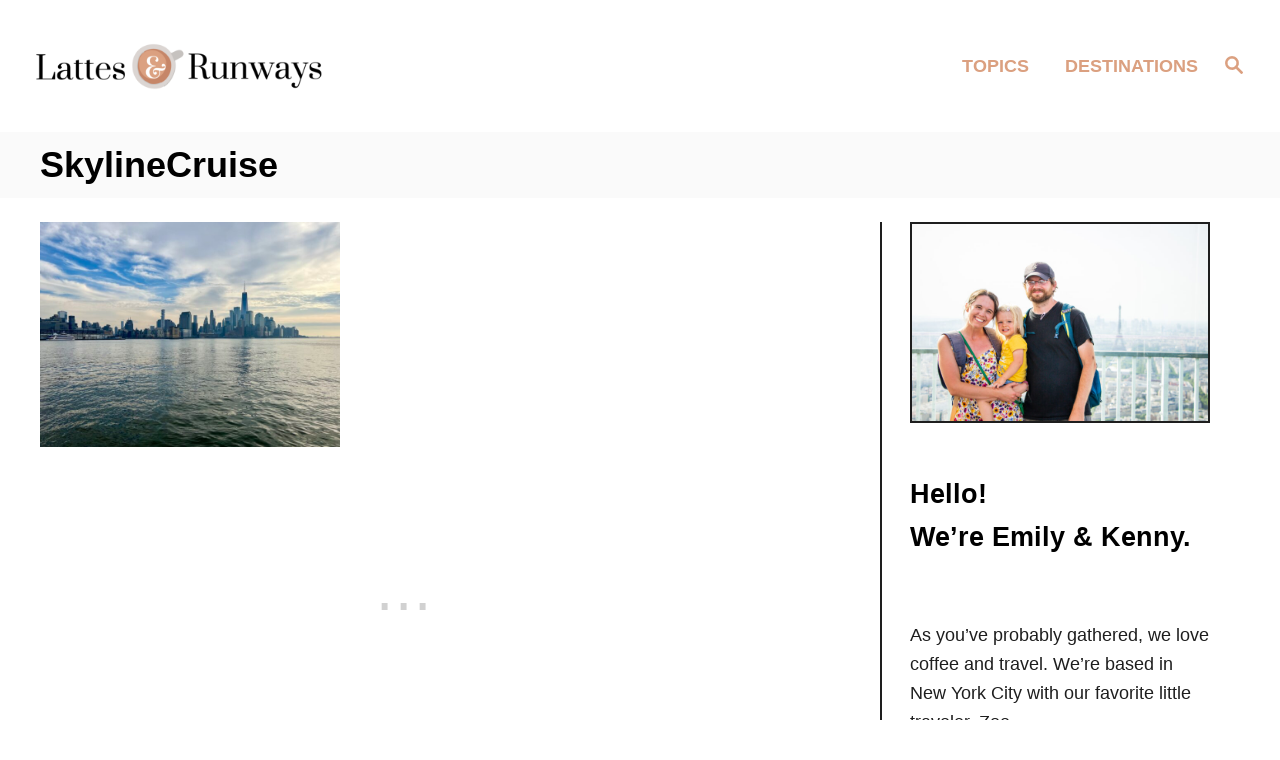

--- FILE ---
content_type: text/html; charset=UTF-8
request_url: https://lattesandrunways.com/nyc-christmas-cruise-what-is-it-like-is-it-worth-it/skylinecruise/
body_size: 15275
content:
<!DOCTYPE html><html lang="en-US">
	<head>
				<meta charset="UTF-8">
		<meta name="viewport" content="width=device-width, initial-scale=1.0">
		<meta http-equiv="X-UA-Compatible" content="ie=edge">
		<meta name='robots' content='index, follow, max-image-preview:large, max-snippet:-1, max-video-preview:-1' />

	<!-- This site is optimized with the Yoast SEO plugin v26.8 - https://yoast.com/product/yoast-seo-wordpress/ -->
	<title>SkylineCruise - Lattes and Runways</title>
	<link rel="canonical" href="https://lattesandrunways.com/nyc-christmas-cruise-what-is-it-like-is-it-worth-it/skylinecruise/" />
	<meta property="og:locale" content="en_US" />
	<meta property="og:type" content="article" />
	<meta property="og:title" content="SkylineCruise - Lattes and Runways" />
	<meta property="og:url" content="https://lattesandrunways.com/nyc-christmas-cruise-what-is-it-like-is-it-worth-it/skylinecruise/" />
	<meta property="og:site_name" content="Lattes and Runways" />
	<meta property="og:image" content="https://lattesandrunways.com/nyc-christmas-cruise-what-is-it-like-is-it-worth-it/skylinecruise" />
	<meta property="og:image:width" content="1" />
	<meta property="og:image:height" content="1" />
	<meta property="og:image:type" content="image/jpeg" />
	<meta name="twitter:card" content="summary_large_image" />
	<script type="application/ld+json" class="yoast-schema-graph">{"@context":"https://schema.org","@graph":[{"@type":"WebPage","@id":"https://lattesandrunways.com/nyc-christmas-cruise-what-is-it-like-is-it-worth-it/skylinecruise/","url":"https://lattesandrunways.com/nyc-christmas-cruise-what-is-it-like-is-it-worth-it/skylinecruise/","name":"SkylineCruise - Lattes and Runways","isPartOf":{"@id":"https://lattesandrunways.com/#website"},"primaryImageOfPage":{"@id":"https://lattesandrunways.com/nyc-christmas-cruise-what-is-it-like-is-it-worth-it/skylinecruise/#primaryimage"},"image":{"@id":"https://lattesandrunways.com/nyc-christmas-cruise-what-is-it-like-is-it-worth-it/skylinecruise/#primaryimage"},"thumbnailUrl":"https://lattesandrunways.com/wp-content/uploads/2023/12/SkylineCruise.jpeg","datePublished":"2023-12-12T19:59:03+00:00","breadcrumb":{"@id":"https://lattesandrunways.com/nyc-christmas-cruise-what-is-it-like-is-it-worth-it/skylinecruise/#breadcrumb"},"inLanguage":"en-US","potentialAction":[{"@type":"ReadAction","target":["https://lattesandrunways.com/nyc-christmas-cruise-what-is-it-like-is-it-worth-it/skylinecruise/"]}]},{"@type":"ImageObject","inLanguage":"en-US","@id":"https://lattesandrunways.com/nyc-christmas-cruise-what-is-it-like-is-it-worth-it/skylinecruise/#primaryimage","url":"https://lattesandrunways.com/wp-content/uploads/2023/12/SkylineCruise.jpeg","contentUrl":"https://lattesandrunways.com/wp-content/uploads/2023/12/SkylineCruise.jpeg","width":1920,"height":1440},{"@type":"BreadcrumbList","@id":"https://lattesandrunways.com/nyc-christmas-cruise-what-is-it-like-is-it-worth-it/skylinecruise/#breadcrumb","itemListElement":[{"@type":"ListItem","position":1,"name":"Home","item":"https://lattesandrunways.com/"},{"@type":"ListItem","position":2,"name":"NYC Christmas Cruise — What Is It Like &#038; Is It Worth It","item":"https://lattesandrunways.com/nyc-christmas-cruise-what-is-it-like-is-it-worth-it/"},{"@type":"ListItem","position":3,"name":"SkylineCruise"}]},{"@type":"WebSite","@id":"https://lattesandrunways.com/#website","url":"https://lattesandrunways.com/","name":"Lattes and Runways","description":"Exploring is better caffeinated.","publisher":{"@id":"https://lattesandrunways.com/#/schema/person/10c14148d9f795f7a37c73900dbd6a0a"},"alternateName":"Lattes and Runways","potentialAction":[{"@type":"SearchAction","target":{"@type":"EntryPoint","urlTemplate":"https://lattesandrunways.com/?s={search_term_string}"},"query-input":{"@type":"PropertyValueSpecification","valueRequired":true,"valueName":"search_term_string"}}],"inLanguage":"en-US"},{"@type":["Person","Organization"],"@id":"https://lattesandrunways.com/#/schema/person/10c14148d9f795f7a37c73900dbd6a0a","name":"Emily","image":{"@type":"ImageObject","inLanguage":"en-US","@id":"https://lattesandrunways.com/#/schema/person/image/","url":"https://lattesandrunways.com/wp-content/uploads/2022/04/ReykjavikFam.jpg","contentUrl":"https://lattesandrunways.com/wp-content/uploads/2022/04/ReykjavikFam.jpg","width":1280,"height":960,"caption":"Emily"},"logo":{"@id":"https://lattesandrunways.com/#/schema/person/image/"},"sameAs":["https://www.instagram.com/lattesandrunways"]}]}</script>
	<!-- / Yoast SEO plugin. -->


<link rel='dns-prefetch' href='//scripts.mediavine.com' />
<link rel='dns-prefetch' href='//www.googletagmanager.com' />
<link rel="alternate" type="application/rss+xml" title="Lattes and Runways &raquo; Feed" href="https://lattesandrunways.com/feed/" />
<link rel="alternate" type="application/rss+xml" title="Lattes and Runways &raquo; Comments Feed" href="https://lattesandrunways.com/comments/feed/" />
<link rel="alternate" type="application/rss+xml" title="Lattes and Runways &raquo; SkylineCruise Comments Feed" href="https://lattesandrunways.com/nyc-christmas-cruise-what-is-it-like-is-it-worth-it/skylinecruise/feed/" />
<link rel="alternate" title="oEmbed (JSON)" type="application/json+oembed" href="https://lattesandrunways.com/wp-json/oembed/1.0/embed?url=https%3A%2F%2Flattesandrunways.com%2Fnyc-christmas-cruise-what-is-it-like-is-it-worth-it%2Fskylinecruise%2F" />
<link rel="alternate" title="oEmbed (XML)" type="text/xml+oembed" href="https://lattesandrunways.com/wp-json/oembed/1.0/embed?url=https%3A%2F%2Flattesandrunways.com%2Fnyc-christmas-cruise-what-is-it-like-is-it-worth-it%2Fskylinecruise%2F&#038;format=xml" />
<style type="text/css" id="mv-trellis-custom-css">:root{--mv-trellis-color-link:var(--mv-trellis-color-primary);--mv-trellis-color-link-hover:var(--mv-trellis-color-secondary);--mv-trellis-font-body:system,-apple-system,".SFNSText-Regular","San Francisco","Roboto","Segoe UI","Helvetica Neue","Lucida Grande",sans-serif;--mv-trellis-font-heading:system,-apple-system,".SFNSText-Regular","San Francisco","Roboto","Segoe UI","Helvetica Neue","Lucida Grande",sans-serif;--mv-trellis-font-size-ex-sm:0.750375rem;--mv-trellis-font-size-sm:0.984375rem;--mv-trellis-font-size:1.125rem;--mv-trellis-font-size-lg:1.265625rem;--mv-trellis-color-primary:#DBA080;--mv-trellis-color-secondary:#C6C2BF;--mv-trellis-max-logo-size:75px;--mv-trellis-gutter-small:12px;--mv-trellis-gutter:24px;--mv-trellis-gutter-double:48px;--mv-trellis-gutter-large:48px;--mv-trellis-color-background-accent:#fafafa;--mv-trellis-h1-font-color:#000000;--mv-trellis-h1-font-size:2.25rem;--mv-trellis-heading-font-color:#000000;}</style><style id='wp-img-auto-sizes-contain-inline-css' type='text/css'>
img:is([sizes=auto i],[sizes^="auto," i]){contain-intrinsic-size:3000px 1500px}
/*# sourceURL=wp-img-auto-sizes-contain-inline-css */
</style>
<style id='wp-block-library-inline-css' type='text/css'>
:root{--wp-block-synced-color:#7a00df;--wp-block-synced-color--rgb:122,0,223;--wp-bound-block-color:var(--wp-block-synced-color);--wp-editor-canvas-background:#ddd;--wp-admin-theme-color:#007cba;--wp-admin-theme-color--rgb:0,124,186;--wp-admin-theme-color-darker-10:#006ba1;--wp-admin-theme-color-darker-10--rgb:0,107,160.5;--wp-admin-theme-color-darker-20:#005a87;--wp-admin-theme-color-darker-20--rgb:0,90,135;--wp-admin-border-width-focus:2px}@media (min-resolution:192dpi){:root{--wp-admin-border-width-focus:1.5px}}.wp-element-button{cursor:pointer}:root .has-very-light-gray-background-color{background-color:#eee}:root .has-very-dark-gray-background-color{background-color:#313131}:root .has-very-light-gray-color{color:#eee}:root .has-very-dark-gray-color{color:#313131}:root .has-vivid-green-cyan-to-vivid-cyan-blue-gradient-background{background:linear-gradient(135deg,#00d084,#0693e3)}:root .has-purple-crush-gradient-background{background:linear-gradient(135deg,#34e2e4,#4721fb 50%,#ab1dfe)}:root .has-hazy-dawn-gradient-background{background:linear-gradient(135deg,#faaca8,#dad0ec)}:root .has-subdued-olive-gradient-background{background:linear-gradient(135deg,#fafae1,#67a671)}:root .has-atomic-cream-gradient-background{background:linear-gradient(135deg,#fdd79a,#004a59)}:root .has-nightshade-gradient-background{background:linear-gradient(135deg,#330968,#31cdcf)}:root .has-midnight-gradient-background{background:linear-gradient(135deg,#020381,#2874fc)}:root{--wp--preset--font-size--normal:16px;--wp--preset--font-size--huge:42px}.has-regular-font-size{font-size:1em}.has-larger-font-size{font-size:2.625em}.has-normal-font-size{font-size:var(--wp--preset--font-size--normal)}.has-huge-font-size{font-size:var(--wp--preset--font-size--huge)}.has-text-align-center{text-align:center}.has-text-align-left{text-align:left}.has-text-align-right{text-align:right}.has-fit-text{white-space:nowrap!important}#end-resizable-editor-section{display:none}.aligncenter{clear:both}.items-justified-left{justify-content:flex-start}.items-justified-center{justify-content:center}.items-justified-right{justify-content:flex-end}.items-justified-space-between{justify-content:space-between}.screen-reader-text{border:0;clip-path:inset(50%);height:1px;margin:-1px;overflow:hidden;padding:0;position:absolute;width:1px;word-wrap:normal!important}.screen-reader-text:focus{background-color:#ddd;clip-path:none;color:#444;display:block;font-size:1em;height:auto;left:5px;line-height:normal;padding:15px 23px 14px;text-decoration:none;top:5px;width:auto;z-index:100000}html :where(.has-border-color){border-style:solid}html :where([style*=border-top-color]){border-top-style:solid}html :where([style*=border-right-color]){border-right-style:solid}html :where([style*=border-bottom-color]){border-bottom-style:solid}html :where([style*=border-left-color]){border-left-style:solid}html :where([style*=border-width]){border-style:solid}html :where([style*=border-top-width]){border-top-style:solid}html :where([style*=border-right-width]){border-right-style:solid}html :where([style*=border-bottom-width]){border-bottom-style:solid}html :where([style*=border-left-width]){border-left-style:solid}html :where(img[class*=wp-image-]){height:auto;max-width:100%}:where(figure){margin:0 0 1em}html :where(.is-position-sticky){--wp-admin--admin-bar--position-offset:var(--wp-admin--admin-bar--height,0px)}@media screen and (max-width:600px){html :where(.is-position-sticky){--wp-admin--admin-bar--position-offset:0px}}

/*# sourceURL=wp-block-library-inline-css */
</style><style id='wp-block-heading-inline-css' type='text/css'>
h1:where(.wp-block-heading).has-background,h2:where(.wp-block-heading).has-background,h3:where(.wp-block-heading).has-background,h4:where(.wp-block-heading).has-background,h5:where(.wp-block-heading).has-background,h6:where(.wp-block-heading).has-background{padding:1.25em 2.375em}h1.has-text-align-left[style*=writing-mode]:where([style*=vertical-lr]),h1.has-text-align-right[style*=writing-mode]:where([style*=vertical-rl]),h2.has-text-align-left[style*=writing-mode]:where([style*=vertical-lr]),h2.has-text-align-right[style*=writing-mode]:where([style*=vertical-rl]),h3.has-text-align-left[style*=writing-mode]:where([style*=vertical-lr]),h3.has-text-align-right[style*=writing-mode]:where([style*=vertical-rl]),h4.has-text-align-left[style*=writing-mode]:where([style*=vertical-lr]),h4.has-text-align-right[style*=writing-mode]:where([style*=vertical-rl]),h5.has-text-align-left[style*=writing-mode]:where([style*=vertical-lr]),h5.has-text-align-right[style*=writing-mode]:where([style*=vertical-rl]),h6.has-text-align-left[style*=writing-mode]:where([style*=vertical-lr]),h6.has-text-align-right[style*=writing-mode]:where([style*=vertical-rl]){rotate:180deg}
/*# sourceURL=https://lattesandrunways.com/wp-includes/blocks/heading/style.min.css */
</style>
<style id='wp-block-image-inline-css' type='text/css'>
.wp-block-image>a,.wp-block-image>figure>a{display:inline-block}.wp-block-image img{box-sizing:border-box;height:auto;max-width:100%;vertical-align:bottom}@media not (prefers-reduced-motion){.wp-block-image img.hide{visibility:hidden}.wp-block-image img.show{animation:show-content-image .4s}}.wp-block-image[style*=border-radius] img,.wp-block-image[style*=border-radius]>a{border-radius:inherit}.wp-block-image.has-custom-border img{box-sizing:border-box}.wp-block-image.aligncenter{text-align:center}.wp-block-image.alignfull>a,.wp-block-image.alignwide>a{width:100%}.wp-block-image.alignfull img,.wp-block-image.alignwide img{height:auto;width:100%}.wp-block-image .aligncenter,.wp-block-image .alignleft,.wp-block-image .alignright,.wp-block-image.aligncenter,.wp-block-image.alignleft,.wp-block-image.alignright{display:table}.wp-block-image .aligncenter>figcaption,.wp-block-image .alignleft>figcaption,.wp-block-image .alignright>figcaption,.wp-block-image.aligncenter>figcaption,.wp-block-image.alignleft>figcaption,.wp-block-image.alignright>figcaption{caption-side:bottom;display:table-caption}.wp-block-image .alignleft{float:left;margin:.5em 1em .5em 0}.wp-block-image .alignright{float:right;margin:.5em 0 .5em 1em}.wp-block-image .aligncenter{margin-left:auto;margin-right:auto}.wp-block-image :where(figcaption){margin-bottom:1em;margin-top:.5em}.wp-block-image.is-style-circle-mask img{border-radius:9999px}@supports ((-webkit-mask-image:none) or (mask-image:none)) or (-webkit-mask-image:none){.wp-block-image.is-style-circle-mask img{border-radius:0;-webkit-mask-image:url('data:image/svg+xml;utf8,<svg viewBox="0 0 100 100" xmlns="http://www.w3.org/2000/svg"><circle cx="50" cy="50" r="50"/></svg>');mask-image:url('data:image/svg+xml;utf8,<svg viewBox="0 0 100 100" xmlns="http://www.w3.org/2000/svg"><circle cx="50" cy="50" r="50"/></svg>');mask-mode:alpha;-webkit-mask-position:center;mask-position:center;-webkit-mask-repeat:no-repeat;mask-repeat:no-repeat;-webkit-mask-size:contain;mask-size:contain}}:root :where(.wp-block-image.is-style-rounded img,.wp-block-image .is-style-rounded img){border-radius:9999px}.wp-block-image figure{margin:0}.wp-lightbox-container{display:flex;flex-direction:column;position:relative}.wp-lightbox-container img{cursor:zoom-in}.wp-lightbox-container img:hover+button{opacity:1}.wp-lightbox-container button{align-items:center;backdrop-filter:blur(16px) saturate(180%);background-color:#5a5a5a40;border:none;border-radius:4px;cursor:zoom-in;display:flex;height:20px;justify-content:center;opacity:0;padding:0;position:absolute;right:16px;text-align:center;top:16px;width:20px;z-index:100}@media not (prefers-reduced-motion){.wp-lightbox-container button{transition:opacity .2s ease}}.wp-lightbox-container button:focus-visible{outline:3px auto #5a5a5a40;outline:3px auto -webkit-focus-ring-color;outline-offset:3px}.wp-lightbox-container button:hover{cursor:pointer;opacity:1}.wp-lightbox-container button:focus{opacity:1}.wp-lightbox-container button:focus,.wp-lightbox-container button:hover,.wp-lightbox-container button:not(:hover):not(:active):not(.has-background){background-color:#5a5a5a40;border:none}.wp-lightbox-overlay{box-sizing:border-box;cursor:zoom-out;height:100vh;left:0;overflow:hidden;position:fixed;top:0;visibility:hidden;width:100%;z-index:100000}.wp-lightbox-overlay .close-button{align-items:center;cursor:pointer;display:flex;justify-content:center;min-height:40px;min-width:40px;padding:0;position:absolute;right:calc(env(safe-area-inset-right) + 16px);top:calc(env(safe-area-inset-top) + 16px);z-index:5000000}.wp-lightbox-overlay .close-button:focus,.wp-lightbox-overlay .close-button:hover,.wp-lightbox-overlay .close-button:not(:hover):not(:active):not(.has-background){background:none;border:none}.wp-lightbox-overlay .lightbox-image-container{height:var(--wp--lightbox-container-height);left:50%;overflow:hidden;position:absolute;top:50%;transform:translate(-50%,-50%);transform-origin:top left;width:var(--wp--lightbox-container-width);z-index:9999999999}.wp-lightbox-overlay .wp-block-image{align-items:center;box-sizing:border-box;display:flex;height:100%;justify-content:center;margin:0;position:relative;transform-origin:0 0;width:100%;z-index:3000000}.wp-lightbox-overlay .wp-block-image img{height:var(--wp--lightbox-image-height);min-height:var(--wp--lightbox-image-height);min-width:var(--wp--lightbox-image-width);width:var(--wp--lightbox-image-width)}.wp-lightbox-overlay .wp-block-image figcaption{display:none}.wp-lightbox-overlay button{background:none;border:none}.wp-lightbox-overlay .scrim{background-color:#fff;height:100%;opacity:.9;position:absolute;width:100%;z-index:2000000}.wp-lightbox-overlay.active{visibility:visible}@media not (prefers-reduced-motion){.wp-lightbox-overlay.active{animation:turn-on-visibility .25s both}.wp-lightbox-overlay.active img{animation:turn-on-visibility .35s both}.wp-lightbox-overlay.show-closing-animation:not(.active){animation:turn-off-visibility .35s both}.wp-lightbox-overlay.show-closing-animation:not(.active) img{animation:turn-off-visibility .25s both}.wp-lightbox-overlay.zoom.active{animation:none;opacity:1;visibility:visible}.wp-lightbox-overlay.zoom.active .lightbox-image-container{animation:lightbox-zoom-in .4s}.wp-lightbox-overlay.zoom.active .lightbox-image-container img{animation:none}.wp-lightbox-overlay.zoom.active .scrim{animation:turn-on-visibility .4s forwards}.wp-lightbox-overlay.zoom.show-closing-animation:not(.active){animation:none}.wp-lightbox-overlay.zoom.show-closing-animation:not(.active) .lightbox-image-container{animation:lightbox-zoom-out .4s}.wp-lightbox-overlay.zoom.show-closing-animation:not(.active) .lightbox-image-container img{animation:none}.wp-lightbox-overlay.zoom.show-closing-animation:not(.active) .scrim{animation:turn-off-visibility .4s forwards}}@keyframes show-content-image{0%{visibility:hidden}99%{visibility:hidden}to{visibility:visible}}@keyframes turn-on-visibility{0%{opacity:0}to{opacity:1}}@keyframes turn-off-visibility{0%{opacity:1;visibility:visible}99%{opacity:0;visibility:visible}to{opacity:0;visibility:hidden}}@keyframes lightbox-zoom-in{0%{transform:translate(calc((-100vw + var(--wp--lightbox-scrollbar-width))/2 + var(--wp--lightbox-initial-left-position)),calc(-50vh + var(--wp--lightbox-initial-top-position))) scale(var(--wp--lightbox-scale))}to{transform:translate(-50%,-50%) scale(1)}}@keyframes lightbox-zoom-out{0%{transform:translate(-50%,-50%) scale(1);visibility:visible}99%{visibility:visible}to{transform:translate(calc((-100vw + var(--wp--lightbox-scrollbar-width))/2 + var(--wp--lightbox-initial-left-position)),calc(-50vh + var(--wp--lightbox-initial-top-position))) scale(var(--wp--lightbox-scale));visibility:hidden}}
/*# sourceURL=https://lattesandrunways.com/wp-includes/blocks/image/style.min.css */
</style>
<style id='wp-block-paragraph-inline-css' type='text/css'>
.is-small-text{font-size:.875em}.is-regular-text{font-size:1em}.is-large-text{font-size:2.25em}.is-larger-text{font-size:3em}.has-drop-cap:not(:focus):first-letter{float:left;font-size:8.4em;font-style:normal;font-weight:100;line-height:.68;margin:.05em .1em 0 0;text-transform:uppercase}body.rtl .has-drop-cap:not(:focus):first-letter{float:none;margin-left:.1em}p.has-drop-cap.has-background{overflow:hidden}:root :where(p.has-background){padding:1.25em 2.375em}:where(p.has-text-color:not(.has-link-color)) a{color:inherit}p.has-text-align-left[style*="writing-mode:vertical-lr"],p.has-text-align-right[style*="writing-mode:vertical-rl"]{rotate:180deg}
/*# sourceURL=https://lattesandrunways.com/wp-includes/blocks/paragraph/style.min.css */
</style>
<style id='global-styles-inline-css' type='text/css'>
:root{--wp--preset--aspect-ratio--square: 1;--wp--preset--aspect-ratio--4-3: 4/3;--wp--preset--aspect-ratio--3-4: 3/4;--wp--preset--aspect-ratio--3-2: 3/2;--wp--preset--aspect-ratio--2-3: 2/3;--wp--preset--aspect-ratio--16-9: 16/9;--wp--preset--aspect-ratio--9-16: 9/16;--wp--preset--color--black: #000000;--wp--preset--color--cyan-bluish-gray: #abb8c3;--wp--preset--color--white: #ffffff;--wp--preset--color--pale-pink: #f78da7;--wp--preset--color--vivid-red: #cf2e2e;--wp--preset--color--luminous-vivid-orange: #ff6900;--wp--preset--color--luminous-vivid-amber: #fcb900;--wp--preset--color--light-green-cyan: #7bdcb5;--wp--preset--color--vivid-green-cyan: #00d084;--wp--preset--color--pale-cyan-blue: #8ed1fc;--wp--preset--color--vivid-cyan-blue: #0693e3;--wp--preset--color--vivid-purple: #9b51e0;--wp--preset--gradient--vivid-cyan-blue-to-vivid-purple: linear-gradient(135deg,rgb(6,147,227) 0%,rgb(155,81,224) 100%);--wp--preset--gradient--light-green-cyan-to-vivid-green-cyan: linear-gradient(135deg,rgb(122,220,180) 0%,rgb(0,208,130) 100%);--wp--preset--gradient--luminous-vivid-amber-to-luminous-vivid-orange: linear-gradient(135deg,rgb(252,185,0) 0%,rgb(255,105,0) 100%);--wp--preset--gradient--luminous-vivid-orange-to-vivid-red: linear-gradient(135deg,rgb(255,105,0) 0%,rgb(207,46,46) 100%);--wp--preset--gradient--very-light-gray-to-cyan-bluish-gray: linear-gradient(135deg,rgb(238,238,238) 0%,rgb(169,184,195) 100%);--wp--preset--gradient--cool-to-warm-spectrum: linear-gradient(135deg,rgb(74,234,220) 0%,rgb(151,120,209) 20%,rgb(207,42,186) 40%,rgb(238,44,130) 60%,rgb(251,105,98) 80%,rgb(254,248,76) 100%);--wp--preset--gradient--blush-light-purple: linear-gradient(135deg,rgb(255,206,236) 0%,rgb(152,150,240) 100%);--wp--preset--gradient--blush-bordeaux: linear-gradient(135deg,rgb(254,205,165) 0%,rgb(254,45,45) 50%,rgb(107,0,62) 100%);--wp--preset--gradient--luminous-dusk: linear-gradient(135deg,rgb(255,203,112) 0%,rgb(199,81,192) 50%,rgb(65,88,208) 100%);--wp--preset--gradient--pale-ocean: linear-gradient(135deg,rgb(255,245,203) 0%,rgb(182,227,212) 50%,rgb(51,167,181) 100%);--wp--preset--gradient--electric-grass: linear-gradient(135deg,rgb(202,248,128) 0%,rgb(113,206,126) 100%);--wp--preset--gradient--midnight: linear-gradient(135deg,rgb(2,3,129) 0%,rgb(40,116,252) 100%);--wp--preset--font-size--small: 13px;--wp--preset--font-size--medium: 20px;--wp--preset--font-size--large: 36px;--wp--preset--font-size--x-large: 42px;--wp--preset--spacing--20: 0.44rem;--wp--preset--spacing--30: 0.67rem;--wp--preset--spacing--40: 1rem;--wp--preset--spacing--50: 1.5rem;--wp--preset--spacing--60: 2.25rem;--wp--preset--spacing--70: 3.38rem;--wp--preset--spacing--80: 5.06rem;--wp--preset--shadow--natural: 6px 6px 9px rgba(0, 0, 0, 0.2);--wp--preset--shadow--deep: 12px 12px 50px rgba(0, 0, 0, 0.4);--wp--preset--shadow--sharp: 6px 6px 0px rgba(0, 0, 0, 0.2);--wp--preset--shadow--outlined: 6px 6px 0px -3px rgb(255, 255, 255), 6px 6px rgb(0, 0, 0);--wp--preset--shadow--crisp: 6px 6px 0px rgb(0, 0, 0);}:where(.is-layout-flex){gap: 0.5em;}:where(.is-layout-grid){gap: 0.5em;}body .is-layout-flex{display: flex;}.is-layout-flex{flex-wrap: wrap;align-items: center;}.is-layout-flex > :is(*, div){margin: 0;}body .is-layout-grid{display: grid;}.is-layout-grid > :is(*, div){margin: 0;}:where(.wp-block-columns.is-layout-flex){gap: 2em;}:where(.wp-block-columns.is-layout-grid){gap: 2em;}:where(.wp-block-post-template.is-layout-flex){gap: 1.25em;}:where(.wp-block-post-template.is-layout-grid){gap: 1.25em;}.has-black-color{color: var(--wp--preset--color--black) !important;}.has-cyan-bluish-gray-color{color: var(--wp--preset--color--cyan-bluish-gray) !important;}.has-white-color{color: var(--wp--preset--color--white) !important;}.has-pale-pink-color{color: var(--wp--preset--color--pale-pink) !important;}.has-vivid-red-color{color: var(--wp--preset--color--vivid-red) !important;}.has-luminous-vivid-orange-color{color: var(--wp--preset--color--luminous-vivid-orange) !important;}.has-luminous-vivid-amber-color{color: var(--wp--preset--color--luminous-vivid-amber) !important;}.has-light-green-cyan-color{color: var(--wp--preset--color--light-green-cyan) !important;}.has-vivid-green-cyan-color{color: var(--wp--preset--color--vivid-green-cyan) !important;}.has-pale-cyan-blue-color{color: var(--wp--preset--color--pale-cyan-blue) !important;}.has-vivid-cyan-blue-color{color: var(--wp--preset--color--vivid-cyan-blue) !important;}.has-vivid-purple-color{color: var(--wp--preset--color--vivid-purple) !important;}.has-black-background-color{background-color: var(--wp--preset--color--black) !important;}.has-cyan-bluish-gray-background-color{background-color: var(--wp--preset--color--cyan-bluish-gray) !important;}.has-white-background-color{background-color: var(--wp--preset--color--white) !important;}.has-pale-pink-background-color{background-color: var(--wp--preset--color--pale-pink) !important;}.has-vivid-red-background-color{background-color: var(--wp--preset--color--vivid-red) !important;}.has-luminous-vivid-orange-background-color{background-color: var(--wp--preset--color--luminous-vivid-orange) !important;}.has-luminous-vivid-amber-background-color{background-color: var(--wp--preset--color--luminous-vivid-amber) !important;}.has-light-green-cyan-background-color{background-color: var(--wp--preset--color--light-green-cyan) !important;}.has-vivid-green-cyan-background-color{background-color: var(--wp--preset--color--vivid-green-cyan) !important;}.has-pale-cyan-blue-background-color{background-color: var(--wp--preset--color--pale-cyan-blue) !important;}.has-vivid-cyan-blue-background-color{background-color: var(--wp--preset--color--vivid-cyan-blue) !important;}.has-vivid-purple-background-color{background-color: var(--wp--preset--color--vivid-purple) !important;}.has-black-border-color{border-color: var(--wp--preset--color--black) !important;}.has-cyan-bluish-gray-border-color{border-color: var(--wp--preset--color--cyan-bluish-gray) !important;}.has-white-border-color{border-color: var(--wp--preset--color--white) !important;}.has-pale-pink-border-color{border-color: var(--wp--preset--color--pale-pink) !important;}.has-vivid-red-border-color{border-color: var(--wp--preset--color--vivid-red) !important;}.has-luminous-vivid-orange-border-color{border-color: var(--wp--preset--color--luminous-vivid-orange) !important;}.has-luminous-vivid-amber-border-color{border-color: var(--wp--preset--color--luminous-vivid-amber) !important;}.has-light-green-cyan-border-color{border-color: var(--wp--preset--color--light-green-cyan) !important;}.has-vivid-green-cyan-border-color{border-color: var(--wp--preset--color--vivid-green-cyan) !important;}.has-pale-cyan-blue-border-color{border-color: var(--wp--preset--color--pale-cyan-blue) !important;}.has-vivid-cyan-blue-border-color{border-color: var(--wp--preset--color--vivid-cyan-blue) !important;}.has-vivid-purple-border-color{border-color: var(--wp--preset--color--vivid-purple) !important;}.has-vivid-cyan-blue-to-vivid-purple-gradient-background{background: var(--wp--preset--gradient--vivid-cyan-blue-to-vivid-purple) !important;}.has-light-green-cyan-to-vivid-green-cyan-gradient-background{background: var(--wp--preset--gradient--light-green-cyan-to-vivid-green-cyan) !important;}.has-luminous-vivid-amber-to-luminous-vivid-orange-gradient-background{background: var(--wp--preset--gradient--luminous-vivid-amber-to-luminous-vivid-orange) !important;}.has-luminous-vivid-orange-to-vivid-red-gradient-background{background: var(--wp--preset--gradient--luminous-vivid-orange-to-vivid-red) !important;}.has-very-light-gray-to-cyan-bluish-gray-gradient-background{background: var(--wp--preset--gradient--very-light-gray-to-cyan-bluish-gray) !important;}.has-cool-to-warm-spectrum-gradient-background{background: var(--wp--preset--gradient--cool-to-warm-spectrum) !important;}.has-blush-light-purple-gradient-background{background: var(--wp--preset--gradient--blush-light-purple) !important;}.has-blush-bordeaux-gradient-background{background: var(--wp--preset--gradient--blush-bordeaux) !important;}.has-luminous-dusk-gradient-background{background: var(--wp--preset--gradient--luminous-dusk) !important;}.has-pale-ocean-gradient-background{background: var(--wp--preset--gradient--pale-ocean) !important;}.has-electric-grass-gradient-background{background: var(--wp--preset--gradient--electric-grass) !important;}.has-midnight-gradient-background{background: var(--wp--preset--gradient--midnight) !important;}.has-small-font-size{font-size: var(--wp--preset--font-size--small) !important;}.has-medium-font-size{font-size: var(--wp--preset--font-size--medium) !important;}.has-large-font-size{font-size: var(--wp--preset--font-size--large) !important;}.has-x-large-font-size{font-size: var(--wp--preset--font-size--x-large) !important;}
/*# sourceURL=global-styles-inline-css */
</style>

<style id='classic-theme-styles-inline-css' type='text/css'>
/*! This file is auto-generated */
.wp-block-button__link{color:#fff;background-color:#32373c;border-radius:9999px;box-shadow:none;text-decoration:none;padding:calc(.667em + 2px) calc(1.333em + 2px);font-size:1.125em}.wp-block-file__button{background:#32373c;color:#fff;text-decoration:none}
/*# sourceURL=/wp-includes/css/classic-themes.min.css */
</style>
<link rel='stylesheet' id='tablepress-default-css' href='https://lattesandrunways.com/wp-content/plugins/tablepress/css/build/default.css?ver=3.2.6' type='text/css' media='all' />
<link rel='stylesheet' id='mv-trellis-birch-css' href='https://lattesandrunways.com/wp-content/themes/birch-trellis/assets/dist/css/main.0.6.3.css?ver=0.6.3' type='text/css' media='all' />
				<script id="mv-trellis-localModel" data-cfasync="false">
					window.$adManagementConfig = window.$adManagementConfig || {};
					window.$adManagementConfig.web = window.$adManagementConfig.web || {};
					window.$adManagementConfig.web.localModel = {"optimize_mobile_pagespeed":true,"optimize_desktop_pagespeed":true,"content_selector":".mvt-content","footer_selector":"footer .footer-copy","content_selector_mobile":".mvt-content","comments_selector":"","sidebar_atf_selector":".sidebar-primary .widget-container:nth-last-child(3)","sidebar_atf_position":"afterend","sidebar_btf_selector":".mv-sticky-slot","sidebar_btf_position":"beforeend","content_stop_selector":"","sidebar_btf_stop_selector":"footer.footer","custom_css":"","ad_box":true,"sidebar_minimum_width":"1160","native_html_templates":{"feed":"<aside class=\"mv-trellis-native-ad-feed\"><div class=\"native-ad-image\" style=\"min-height:200px;min-width:200px;\"><div style=\"display: none;\" data-native-size=\"[300, 250]\" data-native-type=\"video\"><\/div><div style=\"width:200px;height:200px;\" data-native-size=\"[200,200]\" data-native-type=\"image\"><\/div><\/div><div class=\"native-content\"><img class=\"native-icon\" data-native-type=\"icon\" style=\"max-height: 50px; width: auto;\"><h2 data-native-len=\"80\" data-native-d-len=\"120\" data-native-type=\"title\"><\/h2><div data-native-len=\"140\" data-native-d-len=\"340\" data-native-type=\"body\"><\/div><div class=\"cta-container\"><div data-native-type=\"sponsoredBy\"><\/div><a rel=\"nonopener sponsor\" data-native-type=\"clickUrl\" class=\"button article-read-more\"><span data-native-type=\"cta\"><\/span><\/a><\/div><\/div><\/aside>","content":"<aside class=\"mv-trellis-native-ad-content\"><div class=\"native-ad-image\"><div style=\"display: none;\" data-native-size=\"[300, 250]\" data-native-type=\"video\"><\/div><div data-native-size=\"[300,300]\" data-native-type=\"image\"><\/div><\/div><div class=\"native-content\"><img class=\"native-icon\" data-native-type=\"icon\" style=\"max-height: 50px; width: auto;\"><h2 data-native-len=\"80\" data-native-d-len=\"120\" data-native-type=\"title\"><\/h2><div data-native-len=\"140\" data-native-d-len=\"340\" data-native-type=\"body\"><\/div><div class=\"cta-container\"><div data-native-type=\"sponsoredBy\"><\/div><a data-native-type=\"clickUrl\" class=\"button article-read-more\"><span data-native-type=\"cta\"><\/span><\/a><\/div><\/div><\/aside>","sidebar":"<aside class=\"mv-trellis-native-ad-sidebar\"><div class=\"native-ad-image\"><div style=\"display: none;\" data-native-size=\"[300, 250]\" data-native-type=\"video\"><\/div><div data-native-size=\"[300,300]\" data-native-type=\"image\"><\/div><\/div><img class=\"native-icon\" data-native-type=\"icon\" style=\"max-height: 50px; width: auto;\"><h3 data-native-len=\"80\"><a rel=\"nonopener sponsor\" data-native-type=\"title\"><\/a><\/h3><div data-native-len=\"140\" data-native-d-len=\"340\" data-native-type=\"body\"><\/div><div data-native-type=\"sponsoredBy\"><\/div><a data-native-type=\"clickUrl\" class=\"button article-read-more\"><span data-native-type=\"cta\"><\/span><\/a><\/aside>","sticky_sidebar":"<aside class=\"mv-trellis-native-ad-sticky-sidebar\"><div class=\"native-ad-image\"><div style=\"display: none;\" data-native-size=\"[300, 250]\" data-native-type=\"video\"><\/div><div data-native-size=\"[300,300]\" data-native-type=\"image\"><\/div><\/div><img class=\"native-icon\" data-native-type=\"icon\" style=\"max-height: 50px; width: auto;\"><h3 data-native-len=\"80\" data-native-type=\"title\"><\/h3><div data-native-len=\"140\" data-native-d-len=\"340\" data-native-type=\"body\"><\/div><div data-native-type=\"sponsoredBy\"><\/div><a data-native-type=\"clickUrl\" class=\"button article-read-more\"><span data-native-type=\"cta\"><\/span><\/a><\/aside>","adhesion":"<aside class=\"mv-trellis-native-ad-adhesion\"><div data-native-size=\"[100,100]\" data-native-type=\"image\"><\/div><div class=\"native-content\"><img class=\"native-icon\" data-native-type=\"icon\" style=\"max-height: 50px; width: auto;\"><div data-native-type=\"sponsoredBy\"><\/div><h6 data-native-len=\"80\" data-native-d-len=\"120\" data-native-type=\"title\"><\/h6><\/div><div class=\"cta-container\"><a class=\"button article-read-more\" data-native-type=\"clickUrl\"><span data-native-type=\"cta\"><\/span><\/a><\/div><\/aside>"}};
				</script>
			<script type="text/javascript" async="async" fetchpriority="high" data-noptimize="1" data-cfasync="false" src="https://scripts.mediavine.com/tags/lattes-and-runways.js?ver=6.9" id="mv-script-wrapper-js"></script>
<script type="text/javascript" id="ga/js-js" class="mv-trellis-script" src="https://www.googletagmanager.com/gtag/js?id=UA-101664063-1" defer data-noptimize data-handle="ga/js"></script>
<link rel="https://api.w.org/" href="https://lattesandrunways.com/wp-json/" /><link rel="alternate" title="JSON" type="application/json" href="https://lattesandrunways.com/wp-json/wp/v2/media/14923" /><link rel="EditURI" type="application/rsd+xml" title="RSD" href="https://lattesandrunways.com/xmlrpc.php?rsd" />
<meta name="generator" content="WordPress 6.9" />
<link rel='shortlink' href='https://lattesandrunways.com/?p=14923' />
<!-- GetYourGuide Analytics -->

<script async defer src="https://widget.getyourguide.com/dist/pa.umd.production.min.js" data-gyg-partner-id="SOBGM7X"></script><style type="text/css" id="mv-trellis-native-ads-css">:root{--mv-trellis-color-native-ad-background: var(--mv-trellis-color-background-accent,#fafafa);}[class*="mv-trellis-native-ad"]{display:flex;flex-direction:column;text-align:center;align-items:center;padding:10px;margin:15px 0;border-top:1px solid #eee;border-bottom:1px solid #eee;background-color:var(--mv-trellis-color-native-ad-background,#fafafa)}[class*="mv-trellis-native-ad"] [data-native-type="image"]{background-repeat:no-repeat;background-size:cover;background-position:center center;}[class*="mv-trellis-native-ad"] [data-native-type="sponsoredBy"]{font-size:0.875rem;text-decoration:none;transition:color .3s ease-in-out,background-color .3s ease-in-out;}[class*="mv-trellis-native-ad"] [data-native-type="title"]{line-height:1;margin:10px 0;max-width:100%;text-decoration:none;transition:color .3s ease-in-out,background-color .3s ease-in-out;}[class*="mv-trellis-native-ad"] [data-native-type="title"],[class*="mv-trellis-native-ad"] [data-native-type="sponsoredBy"]{color:var(--mv-trellis-color-link)}[class*="mv-trellis-native-ad"] [data-native-type="title"]:hover,[class*="mv-trellis-native-ad"] [data-native-type="sponsoredBy"]:hover{color:var(--mv-trellis-color-link-hover)}[class*="mv-trellis-native-ad"] [data-native-type="body"]{max-width:100%;}[class*="mv-trellis-native-ad"] .article-read-more{display:inline-block;font-size:0.875rem;line-height:1.25;margin-left:0px;margin-top:10px;padding:10px 20px;text-align:right;text-decoration:none;text-transform:uppercase;}@media only screen and (min-width:600px){.mv-trellis-native-ad-feed,.mv-trellis-native-ad-content{flex-direction:row;padding:0;text-align:left;}.mv-trellis-native-ad-feed .native-content,.mv-trellis-native-ad-content{padding:10px}}.mv-trellis-native-ad-feed [data-native-type="image"]{max-width:100%;height:auto;}.mv-trellis-native-ad-feed .cta-container,.mv-trellis-native-ad-content .cta-container{display:flex;flex-direction:column;align-items:center;}@media only screen and (min-width:600px){.mv-trellis-native-ad-feed .cta-container,.mv-trellis-native-ad-content .cta-container{flex-direction:row;align-items: flex-end;justify-content:space-between;}}@media only screen and (min-width:600px){.mv-trellis-native-ad-content{padding:0;}.mv-trellis-native-ad-content .native-content{max-width:calc(100% - 300px);padding:15px;}}.mv-trellis-native-ad-content [data-native-type="image"]{height:300px;max-width:100%;width:300px;}.mv-trellis-native-ad-sticky-sidebar,.mv-trellis-native-ad-sidebar{font-size:var(--mv-trellis-font-size-sm,0.875rem);margin:20px 0;max-width:300px;padding:0 0 var(--mv-trellis-gutter,20px);}.mv-trellis-native-ad-sticky-sidebar [data-native-type="image"],.mv-trellis-native-ad-sticky-sidebar [data-native-type="image"]{height:300px;margin:0 auto;max-width:100%;width:300px;}.mv-trellis-native-ad-sticky-sidebar [data-native-type="body"]{padding:0 var(--mv-trellis-gutter,20px);}.mv-trellis-native-ad-sticky-sidebar [data-native-type="sponsoredBy"],.mv-trellis-native-ad-sticky-sidebar [data-native-type="sponsoredBy"]{display:inline-block}.mv-trellis-native-ad-sticky-sidebar h3,.mv-trellis-native-ad-sidebar h3 [data-native-type="title"]{margin:15px auto;width:300px;}.mv-trellis-native-ad-adhesion{background-color:transparent;flex-direction:row;height:90px;margin:0;padding:0 20px;}.mv-trellis-native-ad-adhesion [data-native-type="image"]{height:120px;margin:0 auto;max-width:100%;transform:translateY(-20px);width:120px;}.mv-trellis-native-ad-adhesion [data-native-type="sponsoredBy"],.mv-trellis-native-ad-adhesion  .article-read-more{font-size:0.75rem;}.mv-trellis-native-ad-adhesion [data-native-type="title"]{font-size:1rem;}.mv-trellis-native-ad-adhesion .native-content{display:flex;flex-direction:column;justify-content:center;padding:0 10px;text-align:left;}.mv-trellis-native-ad-adhesion .cta-container{display:flex;align-items:center;}</style>			<meta name="theme-color" content="#243746"/>
			<link rel="manifest" href="https://lattesandrunways.com/manifest">
		<!-- GetYourGuide Analytics -->

<script async defer src="https://widget.getyourguide.com/dist/pa.umd.production.min.js" data-gyg-partner-id="SOBGM7X"></script><link rel="icon" href="https://lattesandrunways.com/wp-content/uploads/2023/01/Square-Logo-150x150.png" sizes="32x32" />
<link rel="icon" href="https://lattesandrunways.com/wp-content/uploads/2023/01/Square-Logo-300x300.png" sizes="192x192" />
<link rel="apple-touch-icon" href="https://lattesandrunways.com/wp-content/uploads/2023/01/Square-Logo-300x300.png" />
<meta name="msapplication-TileImage" content="https://lattesandrunways.com/wp-content/uploads/2023/01/Square-Logo-300x300.png" />
		<style type="text/css" id="wp-custom-css">
			/* MV CSS */
@media only screen and (max-width: 359px) {
    .entry-content li .mv-ad-box {
        margin-left: -14px !important;
    }
} 
/* END OF CSS */		</style>
					</head>
	<body class="attachment wp-singular attachment-template-default single single-attachment postid-14923 attachmentid-14923 attachment-jpeg wp-theme-mediavine-trellis wp-child-theme-birch-trellis mvt-no-js square_design mv_trellis_1x1 birch-header-narrow birch-trellis">
				<a href="#content" class="screen-reader-text">Skip to Content</a>
		<div class="before-content">
						<header class="header">
	<div class="wrapper wrapper-header">
				<div class="header-container">
			<button class="search-toggle">
	<span class="screen-reader-text">Search</span>
	<svg version="1.1" xmlns="http://www.w3.org/2000/svg" height="24" width="24" viewBox="0 0 12 12" class="magnifying-glass">
		<title>Magnifying Glass</title>
		<path d="M10.37 9.474L7.994 7.1l-.17-.1a3.45 3.45 0 0 0 .644-2.01A3.478 3.478 0 1 0 4.99 8.47c.75 0 1.442-.24 2.01-.648l.098.17 2.375 2.373c.19.188.543.142.79-.105s.293-.6.104-.79zm-5.38-2.27a2.21 2.21 0 1 1 2.21-2.21A2.21 2.21 0 0 1 4.99 7.21z"></path>
	</svg>
</button>
<div id="search-container">
	<form role="search" method="get" class="searchform" action="https://lattesandrunways.com/">
	<label>
		<span class="screen-reader-text">Search for:</span>
		<input type="search" class="search-field"
			placeholder="Enter search keywords"
			value="" name="s"
			title="Search for:" />
	</label>
	<input type="submit" class="search-submit" value="Search" />
</form>
	<button class="search-close">
		<span class="screen-reader-text">Close Search</span>
		&times;
	</button>
</div>
			<a href="https://lattesandrunways.com/" title="Lattes and Runways" class="header-logo"><picture><img src="https://lattesandrunways.com/wp-content/uploads/2023/01/Horizontal-Logo.png" srcset="https://lattesandrunways.com/wp-content/uploads/2023/01/Horizontal-Logo.png 1291w, https://lattesandrunways.com/wp-content/uploads/2023/01/Horizontal-Logo-300x49.png 300w, https://lattesandrunways.com/wp-content/uploads/2023/01/Horizontal-Logo-1024x168.png 1024w, https://lattesandrunways.com/wp-content/uploads/2023/01/Horizontal-Logo-768x126.png 768w, https://lattesandrunways.com/wp-content/uploads/2023/01/Horizontal-Logo-960x158.png 960w, https://lattesandrunways.com/wp-content/uploads/2023/01/Horizontal-Logo-1080x177.png 1080w, https://lattesandrunways.com/wp-content/uploads/2023/01/Horizontal-Logo-1200x197.png 1200w" sizes="(max-width: 760px) calc(100vw - 48px), 720px" class="size-full size-ratio-full wp-image-10152 header-logo-img ggnoads" alt="Lattes and Runways" data-pin-nopin="true" height="212" width="1291"></picture></a>			<div class="nav">
	<div class="wrapper nav-wrapper">
						<button class="nav-toggle" aria-label="Menu"><svg xmlns="http://www.w3.org/2000/svg" viewBox="0 0 32 32" width="32px" height="32px">
	<path d="M4,10h24c1.104,0,2-0.896,2-2s-0.896-2-2-2H4C2.896,6,2,6.896,2,8S2.896,10,4,10z M28,14H4c-1.104,0-2,0.896-2,2  s0.896,2,2,2h24c1.104,0,2-0.896,2-2S29.104,14,28,14z M28,22H4c-1.104,0-2,0.896-2,2s0.896,2,2,2h24c1.104,0,2-0.896,2-2  S29.104,22,28,22z"></path>
</svg>
</button>
				<nav id="primary-nav" class="nav-container nav-closed"><ul id="menu-new_main-menu" class="nav-list"><li id="menu-item-10764" class="menu-item menu-item-type-post_type menu-item-object-page menu-item-has-children menu-item-10764"><a href="https://lattesandrunways.com/topics/"><span>Topics</span><span class="toggle-sub-menu"><svg class="icon-arrow-down" width="6" height="4" viewBox="0 0 6 4" fill="none" xmlns="http://www.w3.org/2000/svg"><path fill-rule="evenodd" clip-rule="evenodd" d="M3 3.5L0 0L6 0L3 3.5Z" fill="#41A4A9"></path></svg></span></a>
<ul class="sub-menu">
	<li id="menu-item-10103" class="menu-item menu-item-type-taxonomy menu-item-object-category menu-item-has-children menu-item-10103"><a href="https://lattesandrunways.com/category/new_topics/things-to-do/">Things To Do<span class="toggle-sub-menu"><svg class="icon-arrow-down" width="6" height="4" viewBox="0 0 6 4" fill="none" xmlns="http://www.w3.org/2000/svg"><path fill-rule="evenodd" clip-rule="evenodd" d="M3 3.5L0 0L6 0L3 3.5Z" fill="#41A4A9"></path></svg></span></a>
	<ul class="sub-menu">
		<li id="menu-item-10109" class="menu-item menu-item-type-taxonomy menu-item-object-category menu-item-10109"><a href="https://lattesandrunways.com/category/new_topics/things-to-do/attraction-guides/">Attraction Guides</a></li>
		<li id="menu-item-10111" class="menu-item menu-item-type-taxonomy menu-item-object-category menu-item-10111"><a href="https://lattesandrunways.com/category/new_topics/things-to-do/city-guides/">City Guides</a></li>
		<li id="menu-item-10110" class="menu-item menu-item-type-taxonomy menu-item-object-category menu-item-10110"><a href="https://lattesandrunways.com/category/new_topics/things-to-do/sample-itineraries-things-to-do/">Sample Itineraries</a></li>
		<li id="menu-item-10112" class="menu-item menu-item-type-taxonomy menu-item-object-category menu-item-10112"><a href="https://lattesandrunways.com/category/new_topics/things-to-do/guided-tour-reviews/">Guided Tour Reviews</a></li>
		<li id="menu-item-10114" class="menu-item menu-item-type-taxonomy menu-item-object-category menu-item-10114"><a href="https://lattesandrunways.com/category/new_topics/things-to-do/holidays-festivals/">Holidays &amp; Festivals</a></li>
		<li id="menu-item-10113" class="menu-item menu-item-type-taxonomy menu-item-object-category menu-item-10113"><a href="https://lattesandrunways.com/category/new_topics/things-to-do/sporting-events/">Sporting Events</a></li>
		<li id="menu-item-10137" class="menu-item menu-item-type-taxonomy menu-item-object-category menu-item-10137"><a href="https://lattesandrunways.com/category/new_topics/things-to-do/road-trips/">Road Trips</a></li>
	</ul>
</li>
	<li id="menu-item-10104" class="menu-item menu-item-type-taxonomy menu-item-object-category menu-item-has-children menu-item-10104"><a href="https://lattesandrunways.com/category/new_topics/getting-around/">Getting Around<span class="toggle-sub-menu"><svg class="icon-arrow-down" width="6" height="4" viewBox="0 0 6 4" fill="none" xmlns="http://www.w3.org/2000/svg"><path fill-rule="evenodd" clip-rule="evenodd" d="M3 3.5L0 0L6 0L3 3.5Z" fill="#41A4A9"></path></svg></span></a>
	<ul class="sub-menu">
		<li id="menu-item-10115" class="menu-item menu-item-type-taxonomy menu-item-object-category menu-item-10115"><a href="https://lattesandrunways.com/category/new_topics/getting-around/flight-reviews/">Flight Reviews</a></li>
		<li id="menu-item-10117" class="menu-item menu-item-type-taxonomy menu-item-object-category menu-item-10117"><a href="https://lattesandrunways.com/category/new_topics/getting-around/train-reviews/">Train Reviews</a></li>
		<li id="menu-item-10116" class="menu-item menu-item-type-taxonomy menu-item-object-category menu-item-10116"><a href="https://lattesandrunways.com/category/new_topics/getting-around/bus-reviews/">Bus Reviews</a></li>
		<li id="menu-item-10118" class="menu-item menu-item-type-taxonomy menu-item-object-category menu-item-10118"><a href="https://lattesandrunways.com/category/new_topics/getting-around/all-other-transit-guides/">All Other Transit</a></li>
	</ul>
</li>
	<li id="menu-item-10105" class="menu-item menu-item-type-taxonomy menu-item-object-category menu-item-has-children menu-item-10105"><a href="https://lattesandrunways.com/category/new_topics/general-travel-planning/">General Travel Planning<span class="toggle-sub-menu"><svg class="icon-arrow-down" width="6" height="4" viewBox="0 0 6 4" fill="none" xmlns="http://www.w3.org/2000/svg"><path fill-rule="evenodd" clip-rule="evenodd" d="M3 3.5L0 0L6 0L3 3.5Z" fill="#41A4A9"></path></svg></span></a>
	<ul class="sub-menu">
		<li id="menu-item-10119" class="menu-item menu-item-type-taxonomy menu-item-object-category menu-item-10119"><a href="https://lattesandrunways.com/category/new_topics/general-travel-planning/packing-lists/">Packing Lists</a></li>
		<li id="menu-item-10121" class="menu-item menu-item-type-taxonomy menu-item-object-category menu-item-10121"><a href="https://lattesandrunways.com/category/new_topics/general-travel-planning/travel-tips-general-travel-planning/">Travel Tips</a></li>
		<li id="menu-item-10122" class="menu-item menu-item-type-taxonomy menu-item-object-category menu-item-10122"><a href="https://lattesandrunways.com/category/new_topics/general-travel-planning/hotel-reviews/">Hotel Reviews</a></li>
		<li id="menu-item-10124" class="menu-item menu-item-type-taxonomy menu-item-object-category menu-item-10124"><a href="https://lattesandrunways.com/category/new_topics/general-travel-planning/frequent-traveler-programs/">Frequent Traveler Programs</a></li>
		<li id="menu-item-10125" class="menu-item menu-item-type-taxonomy menu-item-object-category menu-item-10125"><a href="https://lattesandrunways.com/category/new_topics/general-travel-planning/credit-cards-money/">Credit Cards &amp; Money</a></li>
		<li id="menu-item-10126" class="menu-item menu-item-type-taxonomy menu-item-object-category menu-item-10126"><a href="https://lattesandrunways.com/category/new_topics/general-travel-planning/travel-technology/">Travel Technology</a></li>
		<li id="menu-item-10123" class="menu-item menu-item-type-taxonomy menu-item-object-category menu-item-10123"><a href="https://lattesandrunways.com/category/new_topics/general-travel-planning/inspiration/">Inspiration</a></li>
	</ul>
</li>
	<li id="menu-item-10106" class="menu-item menu-item-type-taxonomy menu-item-object-category menu-item-has-children menu-item-10106"><a href="https://lattesandrunways.com/category/new_topics/family-travel/">Family Travel<span class="toggle-sub-menu"><svg class="icon-arrow-down" width="6" height="4" viewBox="0 0 6 4" fill="none" xmlns="http://www.w3.org/2000/svg"><path fill-rule="evenodd" clip-rule="evenodd" d="M3 3.5L0 0L6 0L3 3.5Z" fill="#41A4A9"></path></svg></span></a>
	<ul class="sub-menu">
		<li id="menu-item-10127" class="menu-item menu-item-type-taxonomy menu-item-object-category menu-item-10127"><a href="https://lattesandrunways.com/category/new_topics/family-travel/family-city-guides/">Family City Guides</a></li>
		<li id="menu-item-10128" class="menu-item menu-item-type-taxonomy menu-item-object-category menu-item-10128"><a href="https://lattesandrunways.com/category/new_topics/family-travel/family-travel-tips/">Family Travel Tips</a></li>
		<li id="menu-item-10129" class="menu-item menu-item-type-taxonomy menu-item-object-category menu-item-10129"><a href="https://lattesandrunways.com/category/new_topics/family-travel/flying-with-kids/">Flying with kids</a></li>
	</ul>
</li>
	<li id="menu-item-10107" class="menu-item menu-item-type-taxonomy menu-item-object-category menu-item-has-children menu-item-10107"><a href="https://lattesandrunways.com/category/new_topics/long-term-travel/">Long Term Travel<span class="toggle-sub-menu"><svg class="icon-arrow-down" width="6" height="4" viewBox="0 0 6 4" fill="none" xmlns="http://www.w3.org/2000/svg"><path fill-rule="evenodd" clip-rule="evenodd" d="M3 3.5L0 0L6 0L3 3.5Z" fill="#41A4A9"></path></svg></span></a>
	<ul class="sub-menu">
		<li id="menu-item-10130" class="menu-item menu-item-type-taxonomy menu-item-object-category menu-item-10130"><a href="https://lattesandrunways.com/category/new_topics/long-term-travel/planning/">Planning</a></li>
		<li id="menu-item-10131" class="menu-item menu-item-type-taxonomy menu-item-object-category menu-item-10131"><a href="https://lattesandrunways.com/category/new_topics/long-term-travel/our-rtw-route/">Our RTW Route</a></li>
		<li id="menu-item-10132" class="menu-item menu-item-type-taxonomy menu-item-object-category menu-item-10132"><a href="https://lattesandrunways.com/category/new_topics/long-term-travel/our-travel-stats/">Our Travel Stats</a></li>
		<li id="menu-item-10133" class="menu-item menu-item-type-taxonomy menu-item-object-category menu-item-10133"><a href="https://lattesandrunways.com/category/new_topics/long-term-travel/personal-reflection-recaps/">Personal Reflection &amp; Recaps</a></li>
	</ul>
</li>
	<li id="menu-item-10108" class="menu-item menu-item-type-taxonomy menu-item-object-category menu-item-has-children menu-item-10108"><a href="https://lattesandrunways.com/category/new_topics/misc/">Misc<span class="toggle-sub-menu"><svg class="icon-arrow-down" width="6" height="4" viewBox="0 0 6 4" fill="none" xmlns="http://www.w3.org/2000/svg"><path fill-rule="evenodd" clip-rule="evenodd" d="M3 3.5L0 0L6 0L3 3.5Z" fill="#41A4A9"></path></svg></span></a>
	<ul class="sub-menu">
		<li id="menu-item-10134" class="menu-item menu-item-type-taxonomy menu-item-object-category menu-item-10134"><a href="https://lattesandrunways.com/category/new_topics/misc/running-races/">Running &amp; Races</a></li>
		<li id="menu-item-10135" class="menu-item menu-item-type-taxonomy menu-item-object-category menu-item-10135"><a href="https://lattesandrunways.com/category/new_topics/misc/coffee-coffee-shops/">Coffee &amp; Coffee Shops</a></li>
		<li id="menu-item-10136" class="menu-item menu-item-type-taxonomy menu-item-object-category menu-item-10136"><a href="https://lattesandrunways.com/category/new_topics/misc/recipes-on-the-road/">Recipes from the Road</a></li>
		<li id="menu-item-10138" class="menu-item menu-item-type-taxonomy menu-item-object-category menu-item-10138"><a href="https://lattesandrunways.com/category/new_topics/misc/personal-reflection-stories/">Personal Reflection &amp; Stories</a></li>
	</ul>
</li>
</ul>
</li>
<li id="menu-item-10761" class="menu-item menu-item-type-post_type menu-item-object-page menu-item-has-children menu-item-10761"><a href="https://lattesandrunways.com/destinations/"><span>Destinations</span><span class="toggle-sub-menu"><svg class="icon-arrow-down" width="6" height="4" viewBox="0 0 6 4" fill="none" xmlns="http://www.w3.org/2000/svg"><path fill-rule="evenodd" clip-rule="evenodd" d="M3 3.5L0 0L6 0L3 3.5Z" fill="#41A4A9"></path></svg></span></a>
<ul class="sub-menu">
	<li id="menu-item-10061" class="menu-item menu-item-type-taxonomy menu-item-object-category menu-item-has-children menu-item-10061"><a href="https://lattesandrunways.com/category/new_destinations/africa/">Africa<span class="toggle-sub-menu"><svg class="icon-arrow-down" width="6" height="4" viewBox="0 0 6 4" fill="none" xmlns="http://www.w3.org/2000/svg"><path fill-rule="evenodd" clip-rule="evenodd" d="M3 3.5L0 0L6 0L3 3.5Z" fill="#41A4A9"></path></svg></span></a>
	<ul class="sub-menu">
		<li id="menu-item-10082" class="menu-item menu-item-type-taxonomy menu-item-object-category menu-item-10082"><a href="https://lattesandrunways.com/category/new_destinations/africa/egypt/">Egypt</a></li>
		<li id="menu-item-10099" class="menu-item menu-item-type-taxonomy menu-item-object-category menu-item-10099"><a href="https://lattesandrunways.com/category/new_destinations/africa/morocco/">Morocco</a></li>
	</ul>
</li>
	<li id="menu-item-10062" class="menu-item menu-item-type-taxonomy menu-item-object-category menu-item-has-children menu-item-10062"><a href="https://lattesandrunways.com/category/new_destinations/asia/">Asia<span class="toggle-sub-menu"><svg class="icon-arrow-down" width="6" height="4" viewBox="0 0 6 4" fill="none" xmlns="http://www.w3.org/2000/svg"><path fill-rule="evenodd" clip-rule="evenodd" d="M3 3.5L0 0L6 0L3 3.5Z" fill="#41A4A9"></path></svg></span></a>
	<ul class="sub-menu">
		<li id="menu-item-10080" class="menu-item menu-item-type-taxonomy menu-item-object-category menu-item-10080"><a href="https://lattesandrunways.com/category/new_destinations/asia/china/">China</a></li>
		<li id="menu-item-10079" class="menu-item menu-item-type-taxonomy menu-item-object-category menu-item-10079"><a href="https://lattesandrunways.com/category/new_destinations/asia/cambodia/">Cambodia</a></li>
		<li id="menu-item-10081" class="menu-item menu-item-type-taxonomy menu-item-object-category menu-item-10081"><a href="https://lattesandrunways.com/category/new_destinations/asia/japan/">Japan</a></li>
		<li id="menu-item-10078" class="menu-item menu-item-type-taxonomy menu-item-object-category menu-item-10078"><a href="https://lattesandrunways.com/category/new_destinations/asia/china/hong-kong/">Hong Kong</a></li>
		<li id="menu-item-11387" class="menu-item menu-item-type-taxonomy menu-item-object-category menu-item-11387"><a href="https://lattesandrunways.com/category/new_destinations/asia/india/">India</a></li>
		<li id="menu-item-10089" class="menu-item menu-item-type-taxonomy menu-item-object-category menu-item-10089"><a href="https://lattesandrunways.com/category/new_destinations/asia/laos/">Laos</a></li>
		<li id="menu-item-10091" class="menu-item menu-item-type-taxonomy menu-item-object-category menu-item-10091"><a href="https://lattesandrunways.com/category/new_destinations/asia/singapore/">Singapore</a></li>
		<li id="menu-item-10092" class="menu-item menu-item-type-taxonomy menu-item-object-category menu-item-10092"><a href="https://lattesandrunways.com/category/new_destinations/asia/south-korea/">South Korea</a></li>
		<li id="menu-item-10093" class="menu-item menu-item-type-taxonomy menu-item-object-category menu-item-10093"><a href="https://lattesandrunways.com/category/new_destinations/asia/thailand/">Thailand</a></li>
		<li id="menu-item-10087" class="menu-item menu-item-type-taxonomy menu-item-object-category menu-item-10087"><a href="https://lattesandrunways.com/category/new_destinations/asia/vietnam/">Vietnam</a></li>
	</ul>
</li>
	<li id="menu-item-10063" class="menu-item menu-item-type-taxonomy menu-item-object-category menu-item-10063"><a href="https://lattesandrunways.com/category/new_destinations/australia/">Australia</a></li>
	<li id="menu-item-10064" class="menu-item menu-item-type-taxonomy menu-item-object-category menu-item-has-children menu-item-10064"><a href="https://lattesandrunways.com/category/new_destinations/europe/">Europe<span class="toggle-sub-menu"><svg class="icon-arrow-down" width="6" height="4" viewBox="0 0 6 4" fill="none" xmlns="http://www.w3.org/2000/svg"><path fill-rule="evenodd" clip-rule="evenodd" d="M3 3.5L0 0L6 0L3 3.5Z" fill="#41A4A9"></path></svg></span></a>
	<ul class="sub-menu">
		<li id="menu-item-10068" class="menu-item menu-item-type-taxonomy menu-item-object-category menu-item-10068"><a href="https://lattesandrunways.com/category/new_destinations/europe/austria/">Austria</a></li>
		<li id="menu-item-10069" class="menu-item menu-item-type-taxonomy menu-item-object-category menu-item-10069"><a href="https://lattesandrunways.com/category/new_destinations/europe/belgium/">Belgium</a></li>
		<li id="menu-item-10070" class="menu-item menu-item-type-taxonomy menu-item-object-category menu-item-10070"><a href="https://lattesandrunways.com/category/new_destinations/europe/czech-republic/">Czech Republic</a></li>
		<li id="menu-item-10071" class="menu-item menu-item-type-taxonomy menu-item-object-category menu-item-10071"><a href="https://lattesandrunways.com/category/new_destinations/europe/denmark/">Denmark</a></li>
		<li id="menu-item-15655" class="menu-item menu-item-type-taxonomy menu-item-object-category menu-item-15655"><a href="https://lattesandrunways.com/category/new_destinations/europe/finland/">Finland</a></li>
		<li id="menu-item-10072" class="menu-item menu-item-type-taxonomy menu-item-object-category menu-item-10072"><a href="https://lattesandrunways.com/category/new_destinations/europe/france/">France</a></li>
		<li id="menu-item-10073" class="menu-item menu-item-type-taxonomy menu-item-object-category menu-item-10073"><a href="https://lattesandrunways.com/category/new_destinations/europe/germany/">Germany</a></li>
		<li id="menu-item-10074" class="menu-item menu-item-type-taxonomy menu-item-object-category menu-item-10074"><a href="https://lattesandrunways.com/category/new_destinations/europe/greece/">Greece</a></li>
		<li id="menu-item-10075" class="menu-item menu-item-type-taxonomy menu-item-object-category menu-item-10075"><a href="https://lattesandrunways.com/category/new_destinations/europe/hungary/">Hungary</a></li>
		<li id="menu-item-10076" class="menu-item menu-item-type-taxonomy menu-item-object-category menu-item-10076"><a href="https://lattesandrunways.com/category/new_destinations/europe/iceland/">Iceland</a></li>
		<li id="menu-item-10077" class="menu-item menu-item-type-taxonomy menu-item-object-category menu-item-10077"><a href="https://lattesandrunways.com/category/new_destinations/europe/italy/">Italy</a></li>
		<li id="menu-item-10094" class="menu-item menu-item-type-taxonomy menu-item-object-category menu-item-10094"><a href="https://lattesandrunways.com/category/new_destinations/europe/luxembourg/">Luxembourg</a></li>
		<li id="menu-item-10095" class="menu-item menu-item-type-taxonomy menu-item-object-category menu-item-10095"><a href="https://lattesandrunways.com/category/new_destinations/europe/netherlands/">Netherlands</a></li>
		<li id="menu-item-16299" class="menu-item menu-item-type-taxonomy menu-item-object-category menu-item-16299"><a href="https://lattesandrunways.com/category/new_destinations/europe/norway/">Norway</a></li>
		<li id="menu-item-10096" class="menu-item menu-item-type-taxonomy menu-item-object-category menu-item-10096"><a href="https://lattesandrunways.com/category/new_destinations/europe/poland/">Poland</a></li>
		<li id="menu-item-10097" class="menu-item menu-item-type-taxonomy menu-item-object-category menu-item-10097"><a href="https://lattesandrunways.com/category/new_destinations/europe/slovakia/">Slovakia</a></li>
		<li id="menu-item-10098" class="menu-item menu-item-type-taxonomy menu-item-object-category menu-item-10098"><a href="https://lattesandrunways.com/category/new_destinations/europe/spain/">Spain</a></li>
		<li id="menu-item-10085" class="menu-item menu-item-type-taxonomy menu-item-object-category menu-item-10085"><a href="https://lattesandrunways.com/category/new_destinations/europe/united-kingdom/">United Kingdom</a></li>
	</ul>
</li>
	<li id="menu-item-10090" class="menu-item menu-item-type-taxonomy menu-item-object-category menu-item-has-children menu-item-10090"><a href="https://lattesandrunways.com/category/new_destinations/middle-east/">Middle East<span class="toggle-sub-menu"><svg class="icon-arrow-down" width="6" height="4" viewBox="0 0 6 4" fill="none" xmlns="http://www.w3.org/2000/svg"><path fill-rule="evenodd" clip-rule="evenodd" d="M3 3.5L0 0L6 0L3 3.5Z" fill="#41A4A9"></path></svg></span></a>
	<ul class="sub-menu">
		<li id="menu-item-10083" class="menu-item menu-item-type-taxonomy menu-item-object-category menu-item-10083"><a href="https://lattesandrunways.com/category/new_destinations/middle-east/israel-palestine/">Israel/Palestine</a></li>
		<li id="menu-item-10084" class="menu-item menu-item-type-taxonomy menu-item-object-category menu-item-10084"><a href="https://lattesandrunways.com/category/new_destinations/middle-east/united-arab-emirates/">United Arab Emirates</a></li>
		<li id="menu-item-11849" class="menu-item menu-item-type-taxonomy menu-item-object-category menu-item-11849"><a href="https://lattesandrunways.com/category/new_destinations/middle-east/qatar/">Qatar</a></li>
	</ul>
</li>
	<li id="menu-item-10100" class="menu-item menu-item-type-taxonomy menu-item-object-category menu-item-has-children menu-item-10100"><a href="https://lattesandrunways.com/category/new_destinations/north-america/">North America<span class="toggle-sub-menu"><svg class="icon-arrow-down" width="6" height="4" viewBox="0 0 6 4" fill="none" xmlns="http://www.w3.org/2000/svg"><path fill-rule="evenodd" clip-rule="evenodd" d="M3 3.5L0 0L6 0L3 3.5Z" fill="#41A4A9"></path></svg></span></a>
	<ul class="sub-menu">
		<li id="menu-item-13339" class="menu-item menu-item-type-taxonomy menu-item-object-category menu-item-13339"><a href="https://lattesandrunways.com/category/new_destinations/north-america/canada/">Canada</a></li>
		<li id="menu-item-10586" class="menu-item menu-item-type-taxonomy menu-item-object-category menu-item-10586"><a href="https://lattesandrunways.com/category/new_destinations/north-america/caribbean/">Caribbean</a></li>
		<li id="menu-item-10086" class="menu-item menu-item-type-taxonomy menu-item-object-category menu-item-10086"><a href="https://lattesandrunways.com/category/new_destinations/north-america/usa/">United States</a></li>
	</ul>
</li>
	<li id="menu-item-10101" class="menu-item menu-item-type-taxonomy menu-item-object-category menu-item-has-children menu-item-10101"><a href="https://lattesandrunways.com/category/new_destinations/south-america/">South America<span class="toggle-sub-menu"><svg class="icon-arrow-down" width="6" height="4" viewBox="0 0 6 4" fill="none" xmlns="http://www.w3.org/2000/svg"><path fill-rule="evenodd" clip-rule="evenodd" d="M3 3.5L0 0L6 0L3 3.5Z" fill="#41A4A9"></path></svg></span></a>
	<ul class="sub-menu">
		<li id="menu-item-10065" class="menu-item menu-item-type-taxonomy menu-item-object-category menu-item-10065"><a href="https://lattesandrunways.com/category/new_destinations/south-america/argentina/">Argentina</a></li>
		<li id="menu-item-10066" class="menu-item menu-item-type-taxonomy menu-item-object-category menu-item-10066"><a href="https://lattesandrunways.com/category/new_destinations/south-america/chile/">Chile</a></li>
		<li id="menu-item-10067" class="menu-item menu-item-type-taxonomy menu-item-object-category menu-item-10067"><a href="https://lattesandrunways.com/category/new_destinations/south-america/colombia/">Colombia</a></li>
		<li id="menu-item-10102" class="menu-item menu-item-type-taxonomy menu-item-object-category menu-item-10102"><a href="https://lattesandrunways.com/category/new_destinations/south-america/peru/">Peru</a></li>
	</ul>
</li>
</ul>
</li>
</ul></nav>	</div>
</div>
		</div>
			</div>
</header>
					</div>
				
		<!-- Main Content Section -->
		<div class="content">
			<div class="wrapper wrapper-content">
								<main id="content" class="content-container">
					<header class="entry-header header-singular wrapper">
		<h1 class="entry-title article-heading">SkylineCruise</h1>
	</header>

		<article id="post-14923" class="article-post article post-14923 attachment type-attachment status-inherit hentry mv-content-wrapper">

			
			<div class="entry-content mvt-content">
				<style>img#mv-trellis-img-3::before{padding-top:75%; }img#mv-trellis-img-3{display:block;}</style><p class="attachment"><a href="https://lattesandrunways.com/wp-content/uploads/2023/12/SkylineCruise.jpeg"><noscript><img fetchpriority="high" decoding="async" width="300" height="225" src="https://lattesandrunways.com/wp-content/uploads/2023/12/SkylineCruise-300x225.jpeg" class="attachment-medium size-medium" alt="" srcset="https://lattesandrunways.com/wp-content/uploads/2023/12/SkylineCruise-300x225.jpeg 300w, https://lattesandrunways.com/wp-content/uploads/2023/12/SkylineCruise-1024x768.jpeg 1024w, https://lattesandrunways.com/wp-content/uploads/2023/12/SkylineCruise-768x576.jpeg 768w, https://lattesandrunways.com/wp-content/uploads/2023/12/SkylineCruise-728x546.jpeg 728w, https://lattesandrunways.com/wp-content/uploads/2023/12/SkylineCruise-960x720.jpeg 960w, https://lattesandrunways.com/wp-content/uploads/2023/12/SkylineCruise-1080x810.jpeg 1080w, https://lattesandrunways.com/wp-content/uploads/2023/12/SkylineCruise-1200x900.jpeg 1200w, https://lattesandrunways.com/wp-content/uploads/2023/12/SkylineCruise.jpeg 1920w" sizes="(max-width: 760px) calc(100vw - 48px), 720px"></noscript><img fetchpriority="high" decoding="async" width="300" height="225" src="data:image/svg+xml,%3Csvg%20xmlns='http://www.w3.org/2000/svg'%20viewBox='0%200%20300%20225'%3E%3Crect%20width='300'%20height='225'%20style='fill:%23e3e3e3'/%3E%3C/svg%3E" class="attachment-medium size-medium lazyload" alt="" sizes="(max-width: 760px) calc(100vw - 48px), 720px" id="mv-trellis-img-3" data-src="https://lattesandrunways.com/wp-content/uploads/2023/12/SkylineCruise-300x225.jpeg" data-srcset="https://lattesandrunways.com/wp-content/uploads/2023/12/SkylineCruise-300x225.jpeg 300w, https://lattesandrunways.com/wp-content/uploads/2023/12/SkylineCruise-1024x768.jpeg 1024w, https://lattesandrunways.com/wp-content/uploads/2023/12/SkylineCruise-768x576.jpeg 768w, https://lattesandrunways.com/wp-content/uploads/2023/12/SkylineCruise-728x546.jpeg 728w, https://lattesandrunways.com/wp-content/uploads/2023/12/SkylineCruise-960x720.jpeg 960w, https://lattesandrunways.com/wp-content/uploads/2023/12/SkylineCruise-1080x810.jpeg 1080w, https://lattesandrunways.com/wp-content/uploads/2023/12/SkylineCruise-1200x900.jpeg 1200w, https://lattesandrunways.com/wp-content/uploads/2023/12/SkylineCruise.jpeg 1920w" loading="lazy" data-trellis-processed="1"></a></p>
			</div>
						<footer class="entry-footer">
							</footer><!-- .entry-footer -->
					</article>
		
	<nav class="navigation post-navigation" aria-label="Posts">
		<h2 class="screen-reader-text">Post navigation</h2>
		<div class="nav-links"><div class="nav-previous"><a href="https://lattesandrunways.com/nyc-christmas-cruise-what-is-it-like-is-it-worth-it/" rel="prev" aria-hidden="true" tabindex="-1" class="post-thumbnail"><style>img#mv-trellis-img-4::before{padding-top:100%; }img#mv-trellis-img-4{display:block;}</style><noscript><img src="https://lattesandrunways.com/wp-content/uploads/2023/12/SkylineCruise-200x200.jpeg" srcset="https://lattesandrunways.com/wp-content/uploads/2023/12/SkylineCruise-200x200.jpeg 200w, https://lattesandrunways.com/wp-content/uploads/2023/12/SkylineCruise-150x150.jpeg 150w, https://lattesandrunways.com/wp-content/uploads/2023/12/SkylineCruise-728x728.jpeg 728w, https://lattesandrunways.com/wp-content/uploads/2023/12/SkylineCruise-480x480.jpeg 480w, https://lattesandrunways.com/wp-content/uploads/2023/12/SkylineCruise-320x320.jpeg 320w" sizes="(max-width: 599px) 320px, (max-width: 700px) calc(50vw - 30px), 320px" alt="" data-pin-nopin="true" class="size-mv_trellis_1x1_low_res size-ratio-mv_trellis_1x1 wp-image-14923 post-nav-img ggnoads" height="200" width="200"></noscript><img src="data:image/svg+xml,%3Csvg%20xmlns='http://www.w3.org/2000/svg'%20viewBox='0%200%20200%20200'%3E%3Crect%20width='200'%20height='200'%20style='fill:%23e3e3e3'/%3E%3C/svg%3E" sizes="(max-width: 599px) 320px, (max-width: 700px) calc(50vw - 30px), 320px" alt="" data-pin-nopin="true" class="size-mv_trellis_1x1_low_res size-ratio-mv_trellis_1x1 wp-image-14923 post-nav-img ggnoads lazyload" height="200" width="200" id="mv-trellis-img-4" data-src="https://lattesandrunways.com/wp-content/uploads/2023/12/SkylineCruise-200x200.jpeg" data-srcset="https://lattesandrunways.com/wp-content/uploads/2023/12/SkylineCruise-200x200.jpeg 200w, https://lattesandrunways.com/wp-content/uploads/2023/12/SkylineCruise-150x150.jpeg 150w, https://lattesandrunways.com/wp-content/uploads/2023/12/SkylineCruise-728x728.jpeg 728w, https://lattesandrunways.com/wp-content/uploads/2023/12/SkylineCruise-480x480.jpeg 480w, https://lattesandrunways.com/wp-content/uploads/2023/12/SkylineCruise-320x320.jpeg 320w" loading="lazy" data-trellis-processed="1"></a><a href="https://lattesandrunways.com/nyc-christmas-cruise-what-is-it-like-is-it-worth-it/" rel="prev"><p class="post-title-wrap"><span class="post-title h3">NYC Christmas Cruise — What Is It Like &#038; Is It Worth It</span></p></a></div></div>
	</nav><div id="mv-trellis-comments" class="mv-trellis-comments" data-post-id="14923" style="min-height:0px;">	<div id="respond" class="">
		<a rel="nofollow" id="cancel-comment-reply-link" href="/nyc-christmas-cruise-what-is-it-like-is-it-worth-it/skylinecruise/#respond" style="display:none;">Click here to cancel reply.</a><form action="" method="post" id="" class="trellis-proxy-form">
<p style="display: none;"><input type="hidden" id="akismet_comment_nonce" name="akismet_comment_nonce" value="382c1e1401" /></p><p style="display: none !important;" class="akismet-fields-container" data-prefix="ak_"><label>&#916;<textarea name="ak_hp_textarea" cols="45" rows="8" maxlength="100"></textarea></label><input type="hidden" id="ak_js_1" name="ak_js" value="234"/><script>document.getElementById( "ak_js_1" ).setAttribute( "value", ( new Date() ).getTime() );</script></p></form>	</div><!-- #respond -->
	</div>	<div class="navigation pagination">
		<span class="prev_posts"></span>
		<span class="next_posts"></span>
	</div>
	<aside class="sidebar sidebar-primary">
	<style>img#mv-trellis-img-5::before{padding-top:66.69921875%; }img#mv-trellis-img-5{display:block;}</style><div id="block-23" class="mv_trellis_mobile_hide widget-container widget_block widget_media_image">
<figure class="wp-block-image size-large"><noscript><img loading="lazy" decoding="async" width="1024" height="683" src="https://lattesandrunways.com/wp-content/uploads/2022/08/Paris_Montparnasse_6-1024x683.jpg" alt="" class="wp-image-8852" srcset="https://lattesandrunways.com/wp-content/uploads/2022/08/Paris_Montparnasse_6-1024x683.jpg 1024w, https://lattesandrunways.com/wp-content/uploads/2022/08/Paris_Montparnasse_6-300x200.jpg 300w, https://lattesandrunways.com/wp-content/uploads/2022/08/Paris_Montparnasse_6-768x512.jpg 768w, https://lattesandrunways.com/wp-content/uploads/2022/08/Paris_Montparnasse_6-1536x1024.jpg 1536w, https://lattesandrunways.com/wp-content/uploads/2022/08/Paris_Montparnasse_6-270x180.jpg 270w, https://lattesandrunways.com/wp-content/uploads/2022/08/Paris_Montparnasse_6-770x515.jpg 770w, https://lattesandrunways.com/wp-content/uploads/2022/08/Paris_Montparnasse_6-370x247.jpg 370w, https://lattesandrunways.com/wp-content/uploads/2022/08/Paris_Montparnasse_6-110x73.jpg 110w, https://lattesandrunways.com/wp-content/uploads/2022/08/Paris_Montparnasse_6.jpg 1920w" sizes="auto, (max-width: 760px) calc(100vw - 48px), 720px"></noscript><img loading="lazy" decoding="async" width="1024" height="683" src="data:image/svg+xml,%3Csvg%20xmlns='http://www.w3.org/2000/svg'%20viewBox='0%200%201024%20683'%3E%3Crect%20width='1024'%20height='683'%20style='fill:%23e3e3e3'/%3E%3C/svg%3E" alt="" class="wp-image-8852 lazyload" sizes="auto, (max-width: 760px) calc(100vw - 48px), 720px" data-pin-media="https://lattesandrunways.com/wp-content/uploads/2022/08/Paris_Montparnasse_6.jpg" id="mv-trellis-img-5" data-src="https://lattesandrunways.com/wp-content/uploads/2022/08/Paris_Montparnasse_6-1024x683.jpg" data-srcset="https://lattesandrunways.com/wp-content/uploads/2022/08/Paris_Montparnasse_6-1024x683.jpg 1024w, https://lattesandrunways.com/wp-content/uploads/2022/08/Paris_Montparnasse_6-300x200.jpg 300w, https://lattesandrunways.com/wp-content/uploads/2022/08/Paris_Montparnasse_6-768x512.jpg 768w, https://lattesandrunways.com/wp-content/uploads/2022/08/Paris_Montparnasse_6-1536x1024.jpg 1536w, https://lattesandrunways.com/wp-content/uploads/2022/08/Paris_Montparnasse_6-270x180.jpg 270w, https://lattesandrunways.com/wp-content/uploads/2022/08/Paris_Montparnasse_6-770x515.jpg 770w, https://lattesandrunways.com/wp-content/uploads/2022/08/Paris_Montparnasse_6-370x247.jpg 370w, https://lattesandrunways.com/wp-content/uploads/2022/08/Paris_Montparnasse_6-110x73.jpg 110w, https://lattesandrunways.com/wp-content/uploads/2022/08/Paris_Montparnasse_6.jpg 1920w" data-trellis-processed="1"></figure>
</div><div id="block-49" class="mv_trellis_mobile_hide widget-container widget_block">
<h2 class="wp-block-heading">Hello! <br>We&rsquo;re Emily &amp; Kenny. </h2>
</div><div id="block-51" class="mv_trellis_mobile_hide widget-container widget_block widget_text">
<p>As you&rsquo;ve probably gathered, we love coffee and travel.&nbsp;We&rsquo;re based in New York City with our favorite little traveler, Zoe. </p>
</div><div id="block-74" class="mv_trellis_mobile_hide widget-container widget_block widget_text">
<p>We love cities, public transportation, and packing light. While we've lived the backpacker life, our travel style now tends to err on the side of luxury. Not foodies. </p>
</div><div id="block-53" class="mv_trellis_mobile_hide widget-container widget_block widget_text">
<p>Grab a coffee &amp; stay a while.&nbsp;We hope you find what you're looking for.</p>
</div><div id="search-2" class="mv_trellis_mobile_hide widget-container widget_search"><form role="search" method="get" class="searchform" action="https://lattesandrunways.com/">
	<label>
		<span class="screen-reader-text">Search for:</span>
		<input type="search" class="search-field" placeholder="Enter search keywords" value="" name="s" title="Search for:">
	</label>
	<input type="submit" class="search-submit" value="Search">
</form>
</div>		<div class="mv-sticky-slot">
			<div class="mv_slot_target" data-slot="SidebarBtf" data-sticky-slot="false"></div>
		</div>
		</aside>				</main>
							</div>
		</div>

		<footer class="footer">
			<div class="wrapper wrapper-footer">
							<div class="footer-container">
			<div class="left-footer footer-widget-area"><div id="block-80" class="widget-container widget_block">
<h2 class="wp-block-heading">Disclaimer</h2>
</div><div id="block-78" class="widget-container widget_block widget_text">
<p id="block-f7acc6bd-a15b-4731-a8ad-6668c46cc63e">Lattes &amp; Runways is a participant in the Amazon Services LLC Associates Program, an affiliate advertising program designed to provide a means for sites to earn advertising fees by advertising and linking to amazon.com.</p>
</div><div id="block-72" class="widget-container widget_block widget_text">
<p><a href="https://lattesandrunways.com/privacy-policy/" data-type="URL" data-id="https://lattesandrunways.com/privacy-policy/">Privacy Policy</a></p>
</div>				</div>
			<div class="middle-footer footer-widget-area">				</div>
			<div class="right-footer footer-widget-area">				</div>
						</div>
			<div class="footer-copy"><p>Copyright &#xA9;&nbsp;2026 Lattes and Runways</p></div>			</div>
		</footer>
		<script type="speculationrules">
{"prefetch":[{"source":"document","where":{"and":[{"href_matches":"/*"},{"not":{"href_matches":["/wp-*.php","/wp-admin/*","/wp-content/uploads/*","/wp-content/*","/wp-content/plugins/*","/wp-content/themes/birch-trellis/*","/wp-content/themes/mediavine-trellis/*","/*\\?(.+)"]}},{"not":{"selector_matches":"a[rel~=\"nofollow\"]"}},{"not":{"selector_matches":".no-prefetch, .no-prefetch a"}}]},"eagerness":"conservative"}]}
</script>
		<!-- Global site tag (gtag.js) - Google Analytics -->
		<link rel="preconnect" href="https://www.google-analytics.com">
		<link rel="preconnect" href="https://stats.g.doubleclick.net">
		<script>
						window.dataLayer = window.dataLayer || [];
			function gtag(){dataLayer.push(arguments);}
			gtag('js', new Date());

							gtag('config', 'UA-101664063-1', {'anonymize_ip': true, 'allow_google_signals': false, 'allow_ad_personalization_signals': false});
						
					</script>
		<script type="text/javascript" id="mv-trellis-js-extra">
/* <![CDATA[ */
var mvt = {"version":"0.17.1","options":{"register_pwa":true,"require_name_email":true},"rest_url":"https://lattesandrunways.com/wp-json/","site_url":"https://lattesandrunways.com","img_host":"lattesandrunways.com","theme_directory":"https://lattesandrunways.com/wp-content/themes/mediavine-trellis","pwa_version":"68149","comments":{"order":"asc","per_page":20,"page_comments":false,"enabled":true,"has_comments":"0"},"i18n":{"COMMENTS":"Comments","REPLY":"Reply","COMMENT":"Comment","COMMENT_PLACEHOLDER":"Write your comment...","REPLY_PLACEHOLDER":"Write your reply...","NAME":"Name","EMAIL":"Email","AT":"at","SHOW_MORE":"Show More Comments","LOADING":"Loading...","PLEASE_WAIT":"Please wait...","COMMENT_POSTED":"Comment posted!","FLOOD_MESSAGE":"Please wait before posting another comment.","FLOOD_HEADER":"Slow down, you're commenting too quickly!","DUPLICATE_MESSAGE":"It looks as though you've already said that!","DUPLICATE_HEADER":"Duplicate comment detected","INVALID_PARAM_MESSAGE":"Please check your email address.","INVALID_PARAM_HEADER":"Invalid email address","INVALID_CONTENT_MESSAGE":"Please check your comment before sending it again.","INVALID_CONTENT_HEADER":"Invalid content","AUTHOR_REQUIRED_MESSAGE":"Creating a comment requires valid author name and email values.","AUTHOR_REQUIRED_HEADER":"Missing some fields","GENERIC_ERROR":"Something went wrong."}};
//# sourceURL=mv-trellis-js-extra
/* ]]> */
</script>
<script id="mv-trellis-js" type="text/javascript" class="mv-trellis-script" src="https://lattesandrunways.com/wp-content/themes/mediavine-trellis/assets/dist/main.0.17.1.js?ver=0.17.1" defer data-noptimize data-handle="mv-trellis"></script><script defer type="text/javascript" src="https://lattesandrunways.com/wp-content/plugins/akismet/_inc/akismet-frontend.js?ver=1762992191" id="akismet-frontend-js"></script>
	</body>
</html>

<!-- Dynamic page generated in 0.102 seconds. -->
<!-- Cached page generated by WP-Super-Cache on 2026-01-24 19:10:12 -->

<!-- super cache -->

--- FILE ---
content_type: application/javascript
request_url: https://lattesandrunways.com/wp-content/themes/mediavine-trellis/assets/dist/vendors_loadComments.0.17.1.js
body_size: 11124
content:
(window.mvtrellisJsonp=window.mvtrellisJsonp||[]).push([[11],Array(30).concat([function(e,n,t){"use strict";t.r(n),t.d(n,"Component",(function(){return m})),t.d(n,"Fragment",(function(){return y})),t.d(n,"createContext",(function(){return I})),t.d(n,"createElement",(function(){return d})),t.d(n,"createRef",(function(){return v})),t.d(n,"useCallback",(function(){return ie})),t.d(n,"useContext",(function(){return le})),t.d(n,"useDebugValue",(function(){return ce})),t.d(n,"useEffect",(function(){return te})),t.d(n,"useErrorBoundary",(function(){return fe})),t.d(n,"useId",(function(){return se})),t.d(n,"useImperativeHandle",(function(){return _e})),t.d(n,"useLayoutEffect",(function(){return re})),t.d(n,"useMemo",(function(){return ue})),t.d(n,"useReducer",(function(){return ne})),t.d(n,"useRef",(function(){return oe})),t.d(n,"useState",(function(){return ee})),t.d(n,"Children",(function(){return Oe})),t.d(n,"PureComponent",(function(){return ge})),t.d(n,"StrictMode",(function(){return ln})),t.d(n,"Suspense",(function(){return Me})),t.d(n,"SuspenseList",(function(){return Re})),t.d(n,"__SECRET_INTERNALS_DO_NOT_USE_OR_YOU_WILL_BE_FIRED",(function(){return Qe})),t.d(n,"cloneElement",(function(){return tn})),t.d(n,"createFactory",(function(){return en})),t.d(n,"createPortal",(function(){return je})),t.d(n,"default",(function(){return dn})),t.d(n,"findDOMNode",(function(){return on})),t.d(n,"flushSync",(function(){return un})),t.d(n,"forwardRef",(function(){return Se})),t.d(n,"hydrate",(function(){return $e})),t.d(n,"isValidElement",(function(){return nn})),t.d(n,"lazy",(function(){return He})),t.d(n,"memo",(function(){return ke})),t.d(n,"render",(function(){return Fe})),t.d(n,"startTransition",(function(){return cn})),t.d(n,"unmountComponentAtNode",(function(){return rn})),t.d(n,"unstable_batchedUpdates",(function(){return _n})),t.d(n,"useDeferredValue",(function(){return fn})),t.d(n,"useInsertionEffect",(function(){return an})),t.d(n,"useSyncExternalStore",(function(){return pn})),t.d(n,"useTransition",(function(){return sn})),t.d(n,"version",(function(){return Xe}));var r,o,_,u,i,l,c={},f=[],s=/acit|ex(?:s|g|n|p|$)|rph|grid|ows|mnc|ntw|ine[ch]|zoo|^ord|itera/i;function a(e,n){for(var t in n)e[t]=n[t];return e}function p(e){var n=e.parentNode;n&&n.removeChild(e)}function d(e,n,t){var o,_,u,i={};for(u in n)"key"==u?o=n[u]:"ref"==u?_=n[u]:i[u]=n[u];if(arguments.length>2&&(i.children=arguments.length>3?r.call(arguments,2):t),"function"==typeof e&&null!=e.defaultProps)for(u in e.defaultProps)void 0===i[u]&&(i[u]=e.defaultProps[u]);return h(e,i,o,_,null)}function h(e,n,t,r,u){var i={type:e,props:n,key:t,ref:r,__k:null,__:null,__b:0,__e:null,__d:void 0,__c:null,__h:null,constructor:void 0,__v:null==u?++_:u};return null==u&&null!=o.vnode&&o.vnode(i),i}function v(){return{current:null}}function y(e){return e.children}function m(e,n){this.props=e,this.context=n}function b(e,n){if(null==n)return e.__?b(e.__,e.__.__k.indexOf(e)+1):null;for(var t;n<e.__k.length;n++)if(null!=(t=e.__k[n])&&null!=t.__e)return t.__e;return"function"==typeof e.type?b(e):null}function x(e){var n,t;if(null!=(e=e.__)&&null!=e.__c){for(e.__e=e.__c.base=null,n=0;n<e.__k.length;n++)if(null!=(t=e.__k[n])&&null!=t.__e){e.__e=e.__c.base=t.__e;break}return x(e)}}function g(e){(!e.__d&&(e.__d=!0)&&u.push(e)&&!k.__r++||i!==o.debounceRendering)&&((i=o.debounceRendering)||setTimeout)(k)}function k(){for(var e;k.__r=u.length;)e=u.sort((function(e,n){return e.__v.__b-n.__v.__b})),u=[],e.some((function(e){var n,t,r,o,_,u;e.__d&&(_=(o=(n=e).__v).__e,(u=n.__P)&&(t=[],(r=a({},o)).__v=o.__v+1,A(u,o,r,n.__n,void 0!==u.ownerSVGElement,null!=o.__h?[_]:null,t,null==_?b(o):_,o.__h),H(t,o),o.__e!=_&&x(o)))}))}function C(e,n,t,r,o,_,u,i,l,s){var a,p,d,v,m,x,g,k=r&&r.__k||f,C=k.length;for(t.__k=[],a=0;a<n.length;a++)if(null!=(v=t.__k[a]=null==(v=n[a])||"boolean"==typeof v?null:"string"==typeof v||"number"==typeof v||"bigint"==typeof v?h(null,v,null,null,v):Array.isArray(v)?h(y,{children:v},null,null,null):v.__b>0?h(v.type,v.props,v.key,v.ref?v.ref:null,v.__v):v)){if(v.__=t,v.__b=t.__b+1,null===(d=k[a])||d&&v.key==d.key&&v.type===d.type)k[a]=void 0;else for(p=0;p<C;p++){if((d=k[p])&&v.key==d.key&&v.type===d.type){k[p]=void 0;break}d=null}A(e,v,d=d||c,o,_,u,i,l,s),m=v.__e,(p=v.ref)&&d.ref!=p&&(g||(g=[]),d.ref&&g.push(d.ref,null,v),g.push(p,v.__c||m,v)),null!=m?(null==x&&(x=m),"function"==typeof v.type&&v.__k===d.__k?v.__d=l=E(v,l,e):l=w(e,v,d,k,m,l),"function"==typeof t.type&&(t.__d=l)):l&&d.__e==l&&l.parentNode!=e&&(l=b(d))}for(t.__e=x,a=C;a--;)null!=k[a]&&("function"==typeof t.type&&null!=k[a].__e&&k[a].__e==t.__d&&(t.__d=b(r,a+1)),D(k[a],k[a]));if(g)for(a=0;a<g.length;a++)U(g[a],g[++a],g[++a])}function E(e,n,t){for(var r,o=e.__k,_=0;o&&_<o.length;_++)(r=o[_])&&(r.__=e,n="function"==typeof r.type?E(r,n,t):w(t,r,r,o,r.__e,n));return n}function S(e,n){return n=n||[],null==e||"boolean"==typeof e||(Array.isArray(e)?e.some((function(e){S(e,n)})):n.push(e)),n}function w(e,n,t,r,o,_){var u,i,l;if(void 0!==n.__d)u=n.__d,n.__d=void 0;else if(null==t||o!=_||null==o.parentNode)e:if(null==_||_.parentNode!==e)e.appendChild(o),u=null;else{for(i=_,l=0;(i=i.nextSibling)&&l<r.length;l+=2)if(i==o)break e;e.insertBefore(o,_),u=_}return void 0!==u?u:o.nextSibling}function O(e,n,t){"-"===n[0]?e.setProperty(n,t):e[n]=null==t?"":"number"!=typeof t||s.test(n)?t:t+"px"}function P(e,n,t,r,o){var _;e:if("style"===n)if("string"==typeof t)e.style.cssText=t;else{if("string"==typeof r&&(e.style.cssText=r=""),r)for(n in r)t&&n in t||O(e.style,n,"");if(t)for(n in t)r&&t[n]===r[n]||O(e.style,n,t[n])}else if("o"===n[0]&&"n"===n[1])_=n!==(n=n.replace(/Capture$/,"")),n=n.toLowerCase()in e?n.toLowerCase().slice(2):n.slice(2),e.l||(e.l={}),e.l[n+_]=t,t?r||e.addEventListener(n,_?M:N,_):e.removeEventListener(n,_?M:N,_);else if("dangerouslySetInnerHTML"!==n){if(o)n=n.replace(/xlink(H|:h)/,"h").replace(/sName$/,"s");else if("href"!==n&&"list"!==n&&"form"!==n&&"tabIndex"!==n&&"download"!==n&&n in e)try{e[n]=null==t?"":t;break e}catch(e){}"function"==typeof t||(null!=t&&(!1!==t||"a"===n[0]&&"r"===n[1])?e.setAttribute(n,t):e.removeAttribute(n))}}function N(e){this.l[e.type+!1](o.event?o.event(e):e)}function M(e){this.l[e.type+!0](o.event?o.event(e):e)}function A(e,n,t,r,_,u,i,l,c){var f,s,p,d,h,v,b,x,g,k,E,S,w,O=n.type;if(void 0!==n.constructor)return null;null!=t.__h&&(c=t.__h,l=n.__e=t.__e,n.__h=null,u=[l]),(f=o.__b)&&f(n);try{e:if("function"==typeof O){if(x=n.props,g=(f=O.contextType)&&r[f.__c],k=f?g?g.props.value:f.__:r,t.__c?b=(s=n.__c=t.__c).__=s.__E:("prototype"in O&&O.prototype.render?n.__c=s=new O(x,k):(n.__c=s=new m(x,k),s.constructor=O,s.render=T),g&&g.sub(s),s.props=x,s.state||(s.state={}),s.context=k,s.__n=r,p=s.__d=!0,s.__h=[]),null==s.__s&&(s.__s=s.state),null!=O.getDerivedStateFromProps&&(s.__s==s.state&&(s.__s=a({},s.__s)),a(s.__s,O.getDerivedStateFromProps(x,s.__s))),d=s.props,h=s.state,p)null==O.getDerivedStateFromProps&&null!=s.componentWillMount&&s.componentWillMount(),null!=s.componentDidMount&&s.__h.push(s.componentDidMount);else{if(null==O.getDerivedStateFromProps&&x!==d&&null!=s.componentWillReceiveProps&&s.componentWillReceiveProps(x,k),!s.__e&&null!=s.shouldComponentUpdate&&!1===s.shouldComponentUpdate(x,s.__s,k)||n.__v===t.__v){s.props=x,s.state=s.__s,n.__v!==t.__v&&(s.__d=!1),s.__v=n,n.__e=t.__e,n.__k=t.__k,n.__k.forEach((function(e){e&&(e.__=n)})),s.__h.length&&i.push(s);break e}null!=s.componentWillUpdate&&s.componentWillUpdate(x,s.__s,k),null!=s.componentDidUpdate&&s.__h.push((function(){s.componentDidUpdate(d,h,v)}))}if(s.context=k,s.props=x,s.__v=n,s.__P=e,E=o.__r,S=0,"prototype"in O&&O.prototype.render)s.state=s.__s,s.__d=!1,E&&E(n),f=s.render(s.props,s.state,s.context);else do{s.__d=!1,E&&E(n),f=s.render(s.props,s.state,s.context),s.state=s.__s}while(s.__d&&++S<25);s.state=s.__s,null!=s.getChildContext&&(r=a(a({},r),s.getChildContext())),p||null==s.getSnapshotBeforeUpdate||(v=s.getSnapshotBeforeUpdate(d,h)),w=null!=f&&f.type===y&&null==f.key?f.props.children:f,C(e,Array.isArray(w)?w:[w],n,t,r,_,u,i,l,c),s.base=n.__e,n.__h=null,s.__h.length&&i.push(s),b&&(s.__E=s.__=null),s.__e=!1}else null==u&&n.__v===t.__v?(n.__k=t.__k,n.__e=t.__e):n.__e=R(t.__e,n,t,r,_,u,i,c);(f=o.diffed)&&f(n)}catch(e){n.__v=null,(c||null!=u)&&(n.__e=l,n.__h=!!c,u[u.indexOf(l)]=null),o.__e(e,n,t)}}function H(e,n){o.__c&&o.__c(n,e),e.some((function(n){try{e=n.__h,n.__h=[],e.some((function(e){e.call(n)}))}catch(e){o.__e(e,n.__v)}}))}function R(e,n,t,o,_,u,i,l){var f,s,a,d=t.props,h=n.props,v=n.type,y=0;if("svg"===v&&(_=!0),null!=u)for(;y<u.length;y++)if((f=u[y])&&"setAttribute"in f==!!v&&(v?f.localName===v:3===f.nodeType)){e=f,u[y]=null;break}if(null==e){if(null===v)return document.createTextNode(h);e=_?document.createElementNS("http://www.w3.org/2000/svg",v):document.createElement(v,h.is&&h),u=null,l=!1}if(null===v)d===h||l&&e.data===h||(e.data=h);else{if(u=u&&r.call(e.childNodes),s=(d=t.props||c).dangerouslySetInnerHTML,a=h.dangerouslySetInnerHTML,!l){if(null!=u)for(d={},y=0;y<e.attributes.length;y++)d[e.attributes[y].name]=e.attributes[y].value;(a||s)&&(a&&(s&&a.__html==s.__html||a.__html===e.innerHTML)||(e.innerHTML=a&&a.__html||""))}if(function(e,n,t,r,o){var _;for(_ in t)"children"===_||"key"===_||_ in n||P(e,_,null,t[_],r);for(_ in n)o&&"function"!=typeof n[_]||"children"===_||"key"===_||"value"===_||"checked"===_||t[_]===n[_]||P(e,_,n[_],t[_],r)}(e,h,d,_,l),a)n.__k=[];else if(y=n.props.children,C(e,Array.isArray(y)?y:[y],n,t,o,_&&"foreignObject"!==v,u,i,u?u[0]:t.__k&&b(t,0),l),null!=u)for(y=u.length;y--;)null!=u[y]&&p(u[y]);l||("value"in h&&void 0!==(y=h.value)&&(y!==e.value||"progress"===v&&!y||"option"===v&&y!==d.value)&&P(e,"value",y,d.value,!1),"checked"in h&&void 0!==(y=h.checked)&&y!==e.checked&&P(e,"checked",y,d.checked,!1))}return e}function U(e,n,t){try{"function"==typeof e?e(n):e.current=n}catch(e){o.__e(e,t)}}function D(e,n,t){var r,_;if(o.unmount&&o.unmount(e),(r=e.ref)&&(r.current&&r.current!==e.__e||U(r,null,n)),null!=(r=e.__c)){if(r.componentWillUnmount)try{r.componentWillUnmount()}catch(e){o.__e(e,n)}r.base=r.__P=null,e.__c=void 0}if(r=e.__k)for(_=0;_<r.length;_++)r[_]&&D(r[_],n,"function"!=typeof e.type);t||null==e.__e||p(e.__e),e.__=e.__e=e.__d=void 0}function T(e,n,t){return this.constructor(e,t)}function j(e,n,t){var _,u,i;o.__&&o.__(e,n),u=(_="function"==typeof t)?null:t&&t.__k||n.__k,i=[],A(n,e=(!_&&t||n).__k=d(y,null,[e]),u||c,c,void 0!==n.ownerSVGElement,!_&&t?[t]:u?null:n.firstChild?r.call(n.childNodes):null,i,!_&&t?t:u?u.__e:n.firstChild,_),H(i,e)}function L(e,n){j(e,n,L)}function W(e,n,t){var o,_,u,i=a({},e.props);for(u in n)"key"==u?o=n[u]:"ref"==u?_=n[u]:i[u]=n[u];return arguments.length>2&&(i.children=arguments.length>3?r.call(arguments,2):t),h(e.type,i,o||e.key,_||e.ref,null)}function I(e,n){var t={__c:n="__cC"+l++,__:e,Consumer:function(e,n){return e.children(n)},Provider:function(e){var t,r;return this.getChildContext||(t=[],(r={})[n]=this,this.getChildContext=function(){return r},this.shouldComponentUpdate=function(e){this.props.value!==e.value&&t.some(g)},this.sub=function(e){t.push(e);var n=e.componentWillUnmount;e.componentWillUnmount=function(){t.splice(t.indexOf(e),1),n&&n.call(e)}}),e.children}};return t.Provider.__=t.Consumer.contextType=t}r=f.slice,o={__e:function(e,n,t,r){for(var o,_,u;n=n.__;)if((o=n.__c)&&!o.__)try{if((_=o.constructor)&&null!=_.getDerivedStateFromError&&(o.setState(_.getDerivedStateFromError(e)),u=o.__d),null!=o.componentDidCatch&&(o.componentDidCatch(e,r||{}),u=o.__d),u)return o.__E=o}catch(n){e=n}throw e}},_=0,m.prototype.setState=function(e,n){var t;t=null!=this.__s&&this.__s!==this.state?this.__s:this.__s=a({},this.state),"function"==typeof e&&(e=e(a({},t),this.props)),e&&a(t,e),null!=e&&this.__v&&(n&&this.__h.push(n),g(this))},m.prototype.forceUpdate=function(e){this.__v&&(this.__e=!0,e&&this.__h.push(e),g(this))},m.prototype.render=y,u=[],k.__r=0,l=0;var V,F,$,B,z=0,q=[],G=[],J=o.__b,Y=o.__r,Z=o.diffed,K=o.__c,Q=o.unmount;function X(e,n){o.__h&&o.__h(F,e,z||n),z=0;var t=F.__H||(F.__H={__:[],__h:[]});return e>=t.__.length&&t.__.push({__V:G}),t.__[e]}function ee(e){return z=1,ne(me,e)}function ne(e,n,t){var r=X(V++,2);if(r.t=e,!r.__c&&(r.__=[t?t(n):me(void 0,n),function(e){var n=r.__N?r.__N[0]:r.__[0],t=r.t(n,e);n!==t&&(r.__N=[t,r.__[1]],r.__c.setState({}))}],r.__c=F,!F.u)){F.u=!0;var o=F.shouldComponentUpdate;F.shouldComponentUpdate=function(e,n,t){if(!r.__c.__H)return!0;var _=r.__c.__H.__.filter((function(e){return e.__c}));if(_.every((function(e){return!e.__N})))return!o||o.call(this,e,n,t);var u=!1;return _.forEach((function(e){if(e.__N){var n=e.__[0];e.__=e.__N,e.__N=void 0,n!==e.__[0]&&(u=!0)}})),!!u&&(!o||o.call(this,e,n,t))}}return r.__N||r.__}function te(e,n){var t=X(V++,3);!o.__s&&ye(t.__H,n)&&(t.__=e,t.i=n,F.__H.__h.push(t))}function re(e,n){var t=X(V++,4);!o.__s&&ye(t.__H,n)&&(t.__=e,t.i=n,F.__h.push(t))}function oe(e){return z=5,ue((function(){return{current:e}}),[])}function _e(e,n,t){z=6,re((function(){return"function"==typeof e?(e(n()),function(){return e(null)}):e?(e.current=n(),function(){return e.current=null}):void 0}),null==t?t:t.concat(e))}function ue(e,n){var t=X(V++,7);return ye(t.__H,n)?(t.__V=e(),t.i=n,t.__h=e,t.__V):t.__}function ie(e,n){return z=8,ue((function(){return e}),n)}function le(e){var n=F.context[e.__c],t=X(V++,9);return t.c=e,n?(null==t.__&&(t.__=!0,n.sub(F)),n.props.value):e.__}function ce(e,n){o.useDebugValue&&o.useDebugValue(n?n(e):e)}function fe(e){var n=X(V++,10),t=ee();return n.__=e,F.componentDidCatch||(F.componentDidCatch=function(e,r){n.__&&n.__(e,r),t[1](e)}),[t[0],function(){t[1](void 0)}]}function se(){var e=X(V++,11);return e.__||(e.__="P"+function(e){for(var n=0,t=e.length;t>0;)n=(n<<5)-n+e.charCodeAt(--t)|0;return n}(F.__v.o)+V),e.__}function ae(){for(var e;e=q.shift();)if(e.__P&&e.__H)try{e.__H.__h.forEach(he),e.__H.__h.forEach(ve),e.__H.__h=[]}catch(n){e.__H.__h=[],o.__e(n,e.__v)}}o.__b=function(e){"function"!=typeof e.type||e.o||e.type===y?e.o||(e.o=e.__&&e.__.o?e.__.o:""):e.o=(e.__&&e.__.o?e.__.o:"")+(e.__&&e.__.__k?e.__.__k.indexOf(e):0),F=null,J&&J(e)},o.__r=function(e){Y&&Y(e),V=0;var n=(F=e.__c).__H;n&&($===F?(n.__h=[],F.__h=[],n.__.forEach((function(e){e.__N&&(e.__=e.__N),e.__V=G,e.__N=e.i=void 0}))):(n.__h.forEach(he),n.__h.forEach(ve),n.__h=[])),$=F},o.diffed=function(e){Z&&Z(e);var n=e.__c;n&&n.__H&&(n.__H.__h.length&&(1!==q.push(n)&&B===o.requestAnimationFrame||((B=o.requestAnimationFrame)||de)(ae)),n.__H.__.forEach((function(e){e.i&&(e.__H=e.i),e.__V!==G&&(e.__=e.__V),e.i=void 0,e.__V=G}))),$=F=null},o.__c=function(e,n){n.some((function(e){try{e.__h.forEach(he),e.__h=e.__h.filter((function(e){return!e.__||ve(e)}))}catch(t){n.some((function(e){e.__h&&(e.__h=[])})),n=[],o.__e(t,e.__v)}})),K&&K(e,n)},o.unmount=function(e){Q&&Q(e);var n,t=e.__c;t&&t.__H&&(t.__H.__.forEach((function(e){try{he(e)}catch(e){n=e}})),t.__H=void 0,n&&o.__e(n,t.__v))};var pe="function"==typeof requestAnimationFrame;function de(e){var n,t=function(){clearTimeout(r),pe&&cancelAnimationFrame(n),setTimeout(e)},r=setTimeout(t,100);pe&&(n=requestAnimationFrame(t))}function he(e){var n=F,t=e.__c;"function"==typeof t&&(e.__c=void 0,t()),F=n}function ve(e){var n=F;e.__c=e.__(),F=n}function ye(e,n){return!e||e.length!==n.length||n.some((function(n,t){return n!==e[t]}))}function me(e,n){return"function"==typeof n?n(e):n}function be(e,n){for(var t in n)e[t]=n[t];return e}function xe(e,n){for(var t in e)if("__source"!==t&&!(t in n))return!0;for(var r in n)if("__source"!==r&&e[r]!==n[r])return!0;return!1}function ge(e){this.props=e}function ke(e,n){function t(e){var t=this.props.ref,r=t==e.ref;return!r&&t&&(t.call?t(null):t.current=null),n?!n(this.props,e)||!r:xe(this.props,e)}function r(n){return this.shouldComponentUpdate=t,d(e,n)}return r.displayName="Memo("+(e.displayName||e.name)+")",r.prototype.isReactComponent=!0,r.__f=!0,r}(ge.prototype=new m).isPureReactComponent=!0,ge.prototype.shouldComponentUpdate=function(e,n){return xe(this.props,e)||xe(this.state,n)};var Ce=o.__b;o.__b=function(e){e.type&&e.type.__f&&e.ref&&(e.props.ref=e.ref,e.ref=null),Ce&&Ce(e)};var Ee="undefined"!=typeof Symbol&&Symbol.for&&Symbol.for("react.forward_ref")||3911;function Se(e){function n(n){var t=be({},n);return delete t.ref,e(t,n.ref||null)}return n.$$typeof=Ee,n.render=n,n.prototype.isReactComponent=n.__f=!0,n.displayName="ForwardRef("+(e.displayName||e.name)+")",n}var we=function(e,n){return null==e?null:S(S(e).map(n))},Oe={map:we,forEach:we,count:function(e){return e?S(e).length:0},only:function(e){var n=S(e);if(1!==n.length)throw"Children.only";return n[0]},toArray:S},Pe=o.__e;o.__e=function(e,n,t,r){if(e.then)for(var o,_=n;_=_.__;)if((o=_.__c)&&o.__c)return null==n.__e&&(n.__e=t.__e,n.__k=t.__k),o.__c(e,n);Pe(e,n,t,r)};var Ne=o.unmount;function Me(){this.__u=0,this.t=null,this.__b=null}function Ae(e){var n=e.__.__c;return n&&n.__a&&n.__a(e)}function He(e){var n,t,r;function o(o){if(n||(n=e()).then((function(e){t=e.default||e}),(function(e){r=e})),r)throw r;if(!t)throw n;return d(t,o)}return o.displayName="Lazy",o.__f=!0,o}function Re(){this.u=null,this.o=null}o.unmount=function(e){var n=e.__c;n&&n.__R&&n.__R(),n&&!0===e.__h&&(e.type=null),Ne&&Ne(e)},(Me.prototype=new m).__c=function(e,n){var t=n.__c,r=this;null==r.t&&(r.t=[]),r.t.push(t);var o=Ae(r.__v),_=!1,u=function(){_||(_=!0,t.__R=null,o?o(i):i())};t.__R=u;var i=function(){if(!--r.__u){if(r.state.__a){var e=r.state.__a;r.__v.__k[0]=function e(n,t,r){return n&&(n.__v=null,n.__k=n.__k&&n.__k.map((function(n){return e(n,t,r)})),n.__c&&n.__c.__P===t&&(n.__e&&r.insertBefore(n.__e,n.__d),n.__c.__e=!0,n.__c.__P=r)),n}(e,e.__c.__P,e.__c.__O)}var n;for(r.setState({__a:r.__b=null});n=r.t.pop();)n.forceUpdate()}},l=!0===n.__h;r.__u++||l||r.setState({__a:r.__b=r.__v.__k[0]}),e.then(u,u)},Me.prototype.componentWillUnmount=function(){this.t=[]},Me.prototype.render=function(e,n){if(this.__b){if(this.__v.__k){var t=document.createElement("div"),r=this.__v.__k[0].__c;this.__v.__k[0]=function e(n,t,r){return n&&(n.__c&&n.__c.__H&&(n.__c.__H.__.forEach((function(e){"function"==typeof e.__c&&e.__c()})),n.__c.__H=null),null!=(n=be({},n)).__c&&(n.__c.__P===r&&(n.__c.__P=t),n.__c=null),n.__k=n.__k&&n.__k.map((function(n){return e(n,t,r)}))),n}(this.__b,t,r.__O=r.__P)}this.__b=null}var o=n.__a&&d(y,null,e.fallback);return o&&(o.__h=null),[d(y,null,n.__a?null:e.children),o]};var Ue=function(e,n,t){if(++t[1]===t[0]&&e.o.delete(n),e.props.revealOrder&&("t"!==e.props.revealOrder[0]||!e.o.size))for(t=e.u;t;){for(;t.length>3;)t.pop()();if(t[1]<t[0])break;e.u=t=t[2]}};function De(e){return this.getChildContext=function(){return e.context},e.children}function Te(e){var n=this,t=e.i;n.componentWillUnmount=function(){j(null,n.l),n.l=null,n.i=null},n.i&&n.i!==t&&n.componentWillUnmount(),e.__v?(n.l||(n.i=t,n.l={nodeType:1,parentNode:t,childNodes:[],appendChild:function(e){this.childNodes.push(e),n.i.appendChild(e)},insertBefore:function(e,t){this.childNodes.push(e),n.i.appendChild(e)},removeChild:function(e){this.childNodes.splice(this.childNodes.indexOf(e)>>>1,1),n.i.removeChild(e)}}),j(d(De,{context:n.context},e.__v),n.l)):n.l&&n.componentWillUnmount()}function je(e,n){var t=d(Te,{__v:e,i:n});return t.containerInfo=n,t}(Re.prototype=new m).__a=function(e){var n=this,t=Ae(n.__v),r=n.o.get(e);return r[0]++,function(o){var _=function(){n.props.revealOrder?(r.push(o),Ue(n,e,r)):o()};t?t(_):_()}},Re.prototype.render=function(e){this.u=null,this.o=new Map;var n=S(e.children);e.revealOrder&&"b"===e.revealOrder[0]&&n.reverse();for(var t=n.length;t--;)this.o.set(n[t],this.u=[1,0,this.u]);return e.children},Re.prototype.componentDidUpdate=Re.prototype.componentDidMount=function(){var e=this;this.o.forEach((function(n,t){Ue(e,t,n)}))};var Le="undefined"!=typeof Symbol&&Symbol.for&&Symbol.for("react.element")||60103,We=/^(?:accent|alignment|arabic|baseline|cap|clip(?!PathU)|color|dominant|fill|flood|font|glyph(?!R)|horiz|image|letter|lighting|marker(?!H|W|U)|overline|paint|pointer|shape|stop|strikethrough|stroke|text(?!L)|transform|underline|unicode|units|v|vector|vert|word|writing|x(?!C))[A-Z]/,Ie="undefined"!=typeof document,Ve=function(e){return("undefined"!=typeof Symbol&&"symbol"==typeof Symbol()?/fil|che|rad/i:/fil|che|ra/i).test(e)};function Fe(e,n,t){return null==n.__k&&(n.textContent=""),j(e,n),"function"==typeof t&&t(),e?e.__c:null}function $e(e,n,t){return L(e,n),"function"==typeof t&&t(),e?e.__c:null}m.prototype.isReactComponent={},["componentWillMount","componentWillReceiveProps","componentWillUpdate"].forEach((function(e){Object.defineProperty(m.prototype,e,{configurable:!0,get:function(){return this["UNSAFE_"+e]},set:function(n){Object.defineProperty(this,e,{configurable:!0,writable:!0,value:n})}})}));var Be=o.event;function ze(){}function qe(){return this.cancelBubble}function Ge(){return this.defaultPrevented}o.event=function(e){return Be&&(e=Be(e)),e.persist=ze,e.isPropagationStopped=qe,e.isDefaultPrevented=Ge,e.nativeEvent=e};var Je,Ye={configurable:!0,get:function(){return this.class}},Ze=o.vnode;o.vnode=function(e){var n=e.type,t=e.props,r=t;if("string"==typeof n){var o=-1===n.indexOf("-");for(var _ in r={},t){var u=t[_];Ie&&"children"===_&&"noscript"===n||"value"===_&&"defaultValue"in t&&null==u||("defaultValue"===_&&"value"in t&&null==t.value?_="value":"download"===_&&!0===u?u="":/ondoubleclick/i.test(_)?_="ondblclick":/^onchange(textarea|input)/i.test(_+n)&&!Ve(t.type)?_="oninput":/^onfocus$/i.test(_)?_="onfocusin":/^onblur$/i.test(_)?_="onfocusout":/^on(Ani|Tra|Tou|BeforeInp|Compo)/.test(_)?_=_.toLowerCase():o&&We.test(_)?_=_.replace(/[A-Z0-9]/g,"-$&").toLowerCase():null===u&&(u=void 0),/^oninput$/i.test(_)&&(_=_.toLowerCase(),r[_]&&(_="oninputCapture")),r[_]=u)}"select"==n&&r.multiple&&Array.isArray(r.value)&&(r.value=S(t.children).forEach((function(e){e.props.selected=-1!=r.value.indexOf(e.props.value)}))),"select"==n&&null!=r.defaultValue&&(r.value=S(t.children).forEach((function(e){e.props.selected=r.multiple?-1!=r.defaultValue.indexOf(e.props.value):r.defaultValue==e.props.value}))),e.props=r,t.class!=t.className&&(Ye.enumerable="className"in t,null!=t.className&&(r.class=t.className),Object.defineProperty(r,"className",Ye))}e.$$typeof=Le,Ze&&Ze(e)};var Ke=o.__r;o.__r=function(e){Ke&&Ke(e),Je=e.__c};var Qe={ReactCurrentDispatcher:{current:{readContext:function(e){return Je.__n[e.__c].props.value}}}},Xe="17.0.2";function en(e){return d.bind(null,e)}function nn(e){return!!e&&e.$$typeof===Le}function tn(e){return nn(e)?W.apply(null,arguments):e}function rn(e){return!!e.__k&&(j(null,e),!0)}function on(e){return e&&(e.base||1===e.nodeType&&e)||null}var _n=function(e,n){return e(n)},un=function(e,n){return e(n)},ln=y;function cn(e){e()}function fn(e){return e}function sn(){return[!1,cn]}var an=re;function pn(e,n){var t=n(),r=ee({h:{__:t,v:n}}),o=r[0].h,_=r[1];return re((function(){o.__=t,o.v=n,o.__!==n()&&_({h:o})}),[e,t,n]),te((function(){return o.__!==o.v()&&_({h:o}),e((function(){o.__!==o.v()&&_({h:o})}))}),[e]),t}var dn={useState:ee,useId:se,useReducer:ne,useEffect:te,useLayoutEffect:re,useInsertionEffect:re,useTransition:sn,useDeferredValue:fn,useSyncExternalStore:pn,startTransition:cn,useRef:oe,useImperativeHandle:_e,useMemo:ue,useCallback:ie,useContext:le,useDebugValue:ce,version:"17.0.2",Children:Oe,render:Fe,hydrate:$e,unmountComponentAtNode:rn,createPortal:je,createElement:d,createContext:I,createFactory:en,cloneElement:tn,createRef:v,Fragment:y,isValidElement:nn,findDOMNode:on,Component:m,PureComponent:ge,memo:ke,forwardRef:Se,flushSync:un,unstable_batchedUpdates:_n,StrictMode:y,Suspense:Me,SuspenseList:Re,lazy:He,__SECRET_INTERNALS_DO_NOT_USE_OR_YOU_WILL_BE_FIRED:Qe}},,function(e,n){e.exports=function(e){if(void 0===e)throw new ReferenceError("this hasn't been initialised - super() hasn't been called");return e},e.exports.__esModule=!0,e.exports.default=e.exports},function(e,n){e.exports=function(e,n,t){return n in e?Object.defineProperty(e,n,{value:t,enumerable:!0,configurable:!0,writable:!0}):e[n]=t,e},e.exports.__esModule=!0,e.exports.default=e.exports},function(e,n){e.exports=function(e,n){if(!(e instanceof n))throw new TypeError("Cannot call a class as a function")},e.exports.__esModule=!0,e.exports.default=e.exports},function(e,n){function t(e,n){for(var t=0;t<n.length;t++){var r=n[t];r.enumerable=r.enumerable||!1,r.configurable=!0,"value"in r&&(r.writable=!0),Object.defineProperty(e,r.key,r)}}e.exports=function(e,n,r){return n&&t(e.prototype,n),r&&t(e,r),Object.defineProperty(e,"prototype",{writable:!1}),e},e.exports.__esModule=!0,e.exports.default=e.exports},function(e,n,t){var r=t(52);e.exports=function(e,n){if("function"!=typeof n&&null!==n)throw new TypeError("Super expression must either be null or a function");e.prototype=Object.create(n&&n.prototype,{constructor:{value:e,writable:!0,configurable:!0}}),Object.defineProperty(e,"prototype",{writable:!1}),n&&r(e,n)},e.exports.__esModule=!0,e.exports.default=e.exports},function(e,n,t){var r=t(53).default,o=t(32);e.exports=function(e,n){if(n&&("object"===r(n)||"function"==typeof n))return n;if(void 0!==n)throw new TypeError("Derived constructors may only return object or undefined");return o(e)},e.exports.__esModule=!0,e.exports.default=e.exports},function(e,n){function t(n){return e.exports=t=Object.setPrototypeOf?Object.getPrototypeOf:function(e){return e.__proto__||Object.getPrototypeOf(e)},e.exports.__esModule=!0,e.exports.default=e.exports,t(n)}e.exports=t,e.exports.__esModule=!0,e.exports.default=e.exports},function(e,n){e.exports=function(e){if(!e.webpackPolyfill){var n=Object.create(e);n.children||(n.children=[]),Object.defineProperty(n,"loaded",{enumerable:!0,get:function(){return n.l}}),Object.defineProperty(n,"id",{enumerable:!0,get:function(){return n.i}}),Object.defineProperty(n,"exports",{enumerable:!0}),n.webpackPolyfill=1}return n}},function(e,n,t){var r=t(48),o=t(49),_=t(50),u=t(51);e.exports=function(e){return r(e)||o(e)||_(e)||u()},e.exports.__esModule=!0,e.exports.default=e.exports},,,function(e,n,t){"use strict";e.exports=t(59)},function(e,n){e.exports=function(e,n){(null==n||n>e.length)&&(n=e.length);for(var t=0,r=new Array(n);t<n;t++)r[t]=e[t];return r},e.exports.__esModule=!0,e.exports.default=e.exports},,,,function(e,n,t){var r=t(44);e.exports=function(e){if(Array.isArray(e))return r(e)},e.exports.__esModule=!0,e.exports.default=e.exports},function(e,n){e.exports=function(e){if("undefined"!=typeof Symbol&&null!=e[Symbol.iterator]||null!=e["@@iterator"])return Array.from(e)},e.exports.__esModule=!0,e.exports.default=e.exports},function(e,n,t){var r=t(44);e.exports=function(e,n){if(e){if("string"==typeof e)return r(e,n);var t=Object.prototype.toString.call(e).slice(8,-1);return"Object"===t&&e.constructor&&(t=e.constructor.name),"Map"===t||"Set"===t?Array.from(e):"Arguments"===t||/^(?:Ui|I)nt(?:8|16|32)(?:Clamped)?Array$/.test(t)?r(e,n):void 0}},e.exports.__esModule=!0,e.exports.default=e.exports},function(e,n){e.exports=function(){throw new TypeError("Invalid attempt to spread non-iterable instance.\nIn order to be iterable, non-array objects must have a [Symbol.iterator]() method.")},e.exports.__esModule=!0,e.exports.default=e.exports},function(e,n){function t(n,r){return e.exports=t=Object.setPrototypeOf||function(e,n){return e.__proto__=n,e},e.exports.__esModule=!0,e.exports.default=e.exports,t(n,r)}e.exports=t,e.exports.__esModule=!0,e.exports.default=e.exports},function(e,n){function t(n){return e.exports=t="function"==typeof Symbol&&"symbol"==typeof Symbol.iterator?function(e){return typeof e}:function(e){return e&&"function"==typeof Symbol&&e.constructor===Symbol&&e!==Symbol.prototype?"symbol":typeof e},e.exports.__esModule=!0,e.exports.default=e.exports,t(n)}e.exports=t,e.exports.__esModule=!0,e.exports.default=e.exports},,,,function(e,n,t){var r=t(58);e.exports=function(e,n){if(null==e)return{};var t,o,_=r(e,n);if(Object.getOwnPropertySymbols){var u=Object.getOwnPropertySymbols(e);for(o=0;o<u.length;o++)t=u[o],n.indexOf(t)>=0||Object.prototype.propertyIsEnumerable.call(e,t)&&(_[t]=e[t])}return _},e.exports.__esModule=!0,e.exports.default=e.exports},function(e,n){e.exports=function(e,n){if(null==e)return{};var t,r,o={},_=Object.keys(e);for(r=0;r<_.length;r++)t=_[r],n.indexOf(t)>=0||(o[t]=e[t]);return o},e.exports.__esModule=!0,e.exports.default=e.exports},function(e,n,t){"use strict";Object.defineProperty(n,"__esModule",{value:!0});var r,o=(r=t(30))&&"object"==typeof r&&"default"in r?r.default:r;function _(e){return _.warnAboutHMRDisabled&&(_.warnAboutHMRDisabled=!0,console.error("React-Hot-Loader: misconfiguration detected, using production version in non-production environment."),console.error("React-Hot-Loader: Hot Module Replacement is not enabled.")),o.Children.only(e.children)}_.warnAboutHMRDisabled=!1;var u=function e(){return e.shouldWrapWithAppContainer?function(e){return function(n){return o.createElement(_,null,o.createElement(e,n))}}:function(e){return e}};u.shouldWrapWithAppContainer=!1;n.AppContainer=_,n.hot=u,n.areComponentsEqual=function(e,n){return e===n},n.setConfig=function(){},n.cold=function(e){return e},n.configureComponent=function(){}}])]);
//# sourceMappingURL=vendors_loadComments.0.17.1.js.map